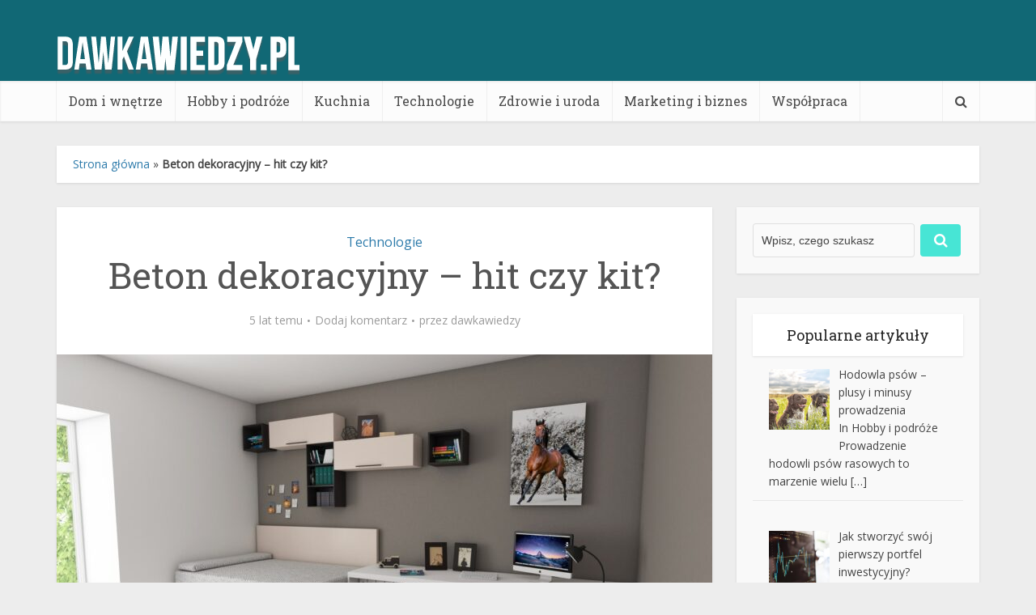

--- FILE ---
content_type: text/html; charset=UTF-8
request_url: https://dawkawiedzy.pl/beton-dekoracyjny-hit-czy-kit/
body_size: 21305
content:
<!DOCTYPE html>
<!--[if IE 8]><html class="ie8"><![endif]-->
<!--[if IE 9]><html class="ie9"><![endif]-->
<!--[if gt IE 8]><!--> <html lang="pl-PL"> <!--<![endif]-->

<head>
<!-- Global Site Tag (gtag.js) - Google Analytics -->
<script async src="https://www.googletagmanager.com/gtag/js?id=UA-106911968-1"></script>
<script>
  window.dataLayer = window.dataLayer || [];
  function gtag(){dataLayer.push(arguments)};
  gtag('js', new Date());

  gtag('config', 'UA-106911968-1');
</script>
<meta http-equiv="Content-Type" content="text/html; charset=UTF-8" />
<meta name="viewport" content="user-scalable=yes, width=device-width, initial-scale=1.0, maximum-scale=1">

<!--[if lt IE 9]>
	<script src="https://dawkawiedzy.pl/wp-content/themes/voice/js/html5.js"></script>
<![endif]-->

<meta name='robots' content='index, follow, max-image-preview:large, max-snippet:-1, max-video-preview:-1' />
	<style>img:is([sizes="auto" i], [sizes^="auto," i]) { contain-intrinsic-size: 3000px 1500px }</style>
	
	<!-- This site is optimized with the Yoast SEO plugin v17.4 - https://yoast.com/wordpress/plugins/seo/ -->
	<title>Beton dekoracyjny - hit czy kit? - Dawkawiedzy.pl</title>
	<link rel="canonical" href="https://dawkawiedzy.pl/beton-dekoracyjny-hit-czy-kit/" />
	<meta property="og:locale" content="pl_PL" />
	<meta property="og:type" content="article" />
	<meta property="og:title" content="Beton dekoracyjny - hit czy kit? - Dawkawiedzy.pl" />
	<meta property="og:description" content="Mieszanka spoiwa, wypełniacza i wody zwana współcześnie betonem używana była już w starożytnej Asyrii oraz na terenie Imperium Rzymskiego. Przez tysiąclecia beton był i wciąż pozostaje doskonałym materiałem konstrukcyjnym. Obecnie coraz częściej docenia się jego walory estetyczne – architektoniczny beton Kraków wszedł na salony i wszystko wskazuje na to, że już na zawsze w nich [&hellip;]" />
	<meta property="og:url" content="https://dawkawiedzy.pl/beton-dekoracyjny-hit-czy-kit/" />
	<meta property="og:site_name" content="Dawkawiedzy.pl" />
	<meta property="article:published_time" content="2020-08-28T17:20:10+00:00" />
	<meta property="article:modified_time" content="2020-08-28T17:20:17+00:00" />
	<meta property="og:image" content="https://dawkawiedzy.pl/wp-content/uploads/2020/08/afbe4c7013101286e9bf5110fb26240d.jpg" />
	<meta property="og:image:width" content="1280" />
	<meta property="og:image:height" content="720" />
	<meta name="twitter:card" content="summary" />
	<meta name="twitter:label1" content="Napisane przez" />
	<meta name="twitter:data1" content="dawkawiedzy" />
	<meta name="twitter:label2" content="Szacowany czas czytania" />
	<meta name="twitter:data2" content="3 minuty" />
	<script type="application/ld+json" class="yoast-schema-graph">{"@context":"https://schema.org","@graph":[{"@type":"WebSite","@id":"https://dawkawiedzy.pl/#website","url":"https://dawkawiedzy.pl/","name":"Dawkawiedzy.pl","description":"","potentialAction":[{"@type":"SearchAction","target":{"@type":"EntryPoint","urlTemplate":"https://dawkawiedzy.pl/?s={search_term_string}"},"query-input":"required name=search_term_string"}],"inLanguage":"pl-PL"},{"@type":"ImageObject","@id":"https://dawkawiedzy.pl/beton-dekoracyjny-hit-czy-kit/#primaryimage","inLanguage":"pl-PL","url":"https://dawkawiedzy.pl/wp-content/uploads/2020/08/afbe4c7013101286e9bf5110fb26240d.jpg","contentUrl":"https://dawkawiedzy.pl/wp-content/uploads/2020/08/afbe4c7013101286e9bf5110fb26240d.jpg","width":1280,"height":720},{"@type":"WebPage","@id":"https://dawkawiedzy.pl/beton-dekoracyjny-hit-czy-kit/#webpage","url":"https://dawkawiedzy.pl/beton-dekoracyjny-hit-czy-kit/","name":"Beton dekoracyjny - hit czy kit? - Dawkawiedzy.pl","isPartOf":{"@id":"https://dawkawiedzy.pl/#website"},"primaryImageOfPage":{"@id":"https://dawkawiedzy.pl/beton-dekoracyjny-hit-czy-kit/#primaryimage"},"datePublished":"2020-08-28T17:20:10+00:00","dateModified":"2020-08-28T17:20:17+00:00","author":{"@id":"https://dawkawiedzy.pl/#/schema/person/66f075075a697eaac9064e6342ea04df"},"breadcrumb":{"@id":"https://dawkawiedzy.pl/beton-dekoracyjny-hit-czy-kit/#breadcrumb"},"inLanguage":"pl-PL","potentialAction":[{"@type":"ReadAction","target":["https://dawkawiedzy.pl/beton-dekoracyjny-hit-czy-kit/"]}]},{"@type":"BreadcrumbList","@id":"https://dawkawiedzy.pl/beton-dekoracyjny-hit-czy-kit/#breadcrumb","itemListElement":[{"@type":"ListItem","position":1,"name":"Strona g\u0142\u00f3wna","item":"https://dawkawiedzy.pl/"},{"@type":"ListItem","position":2,"name":"Beton dekoracyjny &#8211; hit czy kit?"}]},{"@type":"Person","@id":"https://dawkawiedzy.pl/#/schema/person/66f075075a697eaac9064e6342ea04df","name":"dawkawiedzy","image":{"@type":"ImageObject","@id":"https://dawkawiedzy.pl/#personlogo","inLanguage":"pl-PL","url":"https://secure.gravatar.com/avatar/cbc71b94a5dc2f3a513c31d5ff5488960b68ffd218f488f43632e2ce35832a83?s=96&d=mm&r=g","contentUrl":"https://secure.gravatar.com/avatar/cbc71b94a5dc2f3a513c31d5ff5488960b68ffd218f488f43632e2ce35832a83?s=96&d=mm&r=g","caption":"dawkawiedzy"},"description":"Spora dawka wiedzy, porad i inspiracji z dziedziny finans\u00f3w, rodziny, pracy, kulinari\u00f3w czy technologii.","url":"https://dawkawiedzy.pl/author/dawkawiedzy/"}]}</script>
	<!-- / Yoast SEO plugin. -->


<link rel='dns-prefetch' href='//fonts.googleapis.com' />
<link rel="alternate" type="application/rss+xml" title="Dawkawiedzy.pl &raquo; Kanał z wpisami" href="https://dawkawiedzy.pl/feed/" />
<link rel="alternate" type="application/rss+xml" title="Dawkawiedzy.pl &raquo; Kanał z komentarzami" href="https://dawkawiedzy.pl/comments/feed/" />
<link rel="alternate" type="application/rss+xml" title="Dawkawiedzy.pl &raquo; Beton dekoracyjny &#8211; hit czy kit? Kanał z komentarzami" href="https://dawkawiedzy.pl/beton-dekoracyjny-hit-czy-kit/feed/" />
<script type="text/javascript">
/* <![CDATA[ */
window._wpemojiSettings = {"baseUrl":"https:\/\/s.w.org\/images\/core\/emoji\/16.0.1\/72x72\/","ext":".png","svgUrl":"https:\/\/s.w.org\/images\/core\/emoji\/16.0.1\/svg\/","svgExt":".svg","source":{"concatemoji":"https:\/\/dawkawiedzy.pl\/wp-includes\/js\/wp-emoji-release.min.js?ver=6.8.3"}};
/*! This file is auto-generated */
!function(s,n){var o,i,e;function c(e){try{var t={supportTests:e,timestamp:(new Date).valueOf()};sessionStorage.setItem(o,JSON.stringify(t))}catch(e){}}function p(e,t,n){e.clearRect(0,0,e.canvas.width,e.canvas.height),e.fillText(t,0,0);var t=new Uint32Array(e.getImageData(0,0,e.canvas.width,e.canvas.height).data),a=(e.clearRect(0,0,e.canvas.width,e.canvas.height),e.fillText(n,0,0),new Uint32Array(e.getImageData(0,0,e.canvas.width,e.canvas.height).data));return t.every(function(e,t){return e===a[t]})}function u(e,t){e.clearRect(0,0,e.canvas.width,e.canvas.height),e.fillText(t,0,0);for(var n=e.getImageData(16,16,1,1),a=0;a<n.data.length;a++)if(0!==n.data[a])return!1;return!0}function f(e,t,n,a){switch(t){case"flag":return n(e,"\ud83c\udff3\ufe0f\u200d\u26a7\ufe0f","\ud83c\udff3\ufe0f\u200b\u26a7\ufe0f")?!1:!n(e,"\ud83c\udde8\ud83c\uddf6","\ud83c\udde8\u200b\ud83c\uddf6")&&!n(e,"\ud83c\udff4\udb40\udc67\udb40\udc62\udb40\udc65\udb40\udc6e\udb40\udc67\udb40\udc7f","\ud83c\udff4\u200b\udb40\udc67\u200b\udb40\udc62\u200b\udb40\udc65\u200b\udb40\udc6e\u200b\udb40\udc67\u200b\udb40\udc7f");case"emoji":return!a(e,"\ud83e\udedf")}return!1}function g(e,t,n,a){var r="undefined"!=typeof WorkerGlobalScope&&self instanceof WorkerGlobalScope?new OffscreenCanvas(300,150):s.createElement("canvas"),o=r.getContext("2d",{willReadFrequently:!0}),i=(o.textBaseline="top",o.font="600 32px Arial",{});return e.forEach(function(e){i[e]=t(o,e,n,a)}),i}function t(e){var t=s.createElement("script");t.src=e,t.defer=!0,s.head.appendChild(t)}"undefined"!=typeof Promise&&(o="wpEmojiSettingsSupports",i=["flag","emoji"],n.supports={everything:!0,everythingExceptFlag:!0},e=new Promise(function(e){s.addEventListener("DOMContentLoaded",e,{once:!0})}),new Promise(function(t){var n=function(){try{var e=JSON.parse(sessionStorage.getItem(o));if("object"==typeof e&&"number"==typeof e.timestamp&&(new Date).valueOf()<e.timestamp+604800&&"object"==typeof e.supportTests)return e.supportTests}catch(e){}return null}();if(!n){if("undefined"!=typeof Worker&&"undefined"!=typeof OffscreenCanvas&&"undefined"!=typeof URL&&URL.createObjectURL&&"undefined"!=typeof Blob)try{var e="postMessage("+g.toString()+"("+[JSON.stringify(i),f.toString(),p.toString(),u.toString()].join(",")+"));",a=new Blob([e],{type:"text/javascript"}),r=new Worker(URL.createObjectURL(a),{name:"wpTestEmojiSupports"});return void(r.onmessage=function(e){c(n=e.data),r.terminate(),t(n)})}catch(e){}c(n=g(i,f,p,u))}t(n)}).then(function(e){for(var t in e)n.supports[t]=e[t],n.supports.everything=n.supports.everything&&n.supports[t],"flag"!==t&&(n.supports.everythingExceptFlag=n.supports.everythingExceptFlag&&n.supports[t]);n.supports.everythingExceptFlag=n.supports.everythingExceptFlag&&!n.supports.flag,n.DOMReady=!1,n.readyCallback=function(){n.DOMReady=!0}}).then(function(){return e}).then(function(){var e;n.supports.everything||(n.readyCallback(),(e=n.source||{}).concatemoji?t(e.concatemoji):e.wpemoji&&e.twemoji&&(t(e.twemoji),t(e.wpemoji)))}))}((window,document),window._wpemojiSettings);
/* ]]> */
</script>
<style id='wp-emoji-styles-inline-css' type='text/css'>

	img.wp-smiley, img.emoji {
		display: inline !important;
		border: none !important;
		box-shadow: none !important;
		height: 1em !important;
		width: 1em !important;
		margin: 0 0.07em !important;
		vertical-align: -0.1em !important;
		background: none !important;
		padding: 0 !important;
	}
</style>
<link rel='stylesheet' id='wp-block-library-css' href='https://dawkawiedzy.pl/wp-includes/css/dist/block-library/style.min.css?ver=6.8.3' type='text/css' media='all' />
<style id='classic-theme-styles-inline-css' type='text/css'>
/*! This file is auto-generated */
.wp-block-button__link{color:#fff;background-color:#32373c;border-radius:9999px;box-shadow:none;text-decoration:none;padding:calc(.667em + 2px) calc(1.333em + 2px);font-size:1.125em}.wp-block-file__button{background:#32373c;color:#fff;text-decoration:none}
</style>
<style id='global-styles-inline-css' type='text/css'>
:root{--wp--preset--aspect-ratio--square: 1;--wp--preset--aspect-ratio--4-3: 4/3;--wp--preset--aspect-ratio--3-4: 3/4;--wp--preset--aspect-ratio--3-2: 3/2;--wp--preset--aspect-ratio--2-3: 2/3;--wp--preset--aspect-ratio--16-9: 16/9;--wp--preset--aspect-ratio--9-16: 9/16;--wp--preset--color--black: #000000;--wp--preset--color--cyan-bluish-gray: #abb8c3;--wp--preset--color--white: #ffffff;--wp--preset--color--pale-pink: #f78da7;--wp--preset--color--vivid-red: #cf2e2e;--wp--preset--color--luminous-vivid-orange: #ff6900;--wp--preset--color--luminous-vivid-amber: #fcb900;--wp--preset--color--light-green-cyan: #7bdcb5;--wp--preset--color--vivid-green-cyan: #00d084;--wp--preset--color--pale-cyan-blue: #8ed1fc;--wp--preset--color--vivid-cyan-blue: #0693e3;--wp--preset--color--vivid-purple: #9b51e0;--wp--preset--gradient--vivid-cyan-blue-to-vivid-purple: linear-gradient(135deg,rgba(6,147,227,1) 0%,rgb(155,81,224) 100%);--wp--preset--gradient--light-green-cyan-to-vivid-green-cyan: linear-gradient(135deg,rgb(122,220,180) 0%,rgb(0,208,130) 100%);--wp--preset--gradient--luminous-vivid-amber-to-luminous-vivid-orange: linear-gradient(135deg,rgba(252,185,0,1) 0%,rgba(255,105,0,1) 100%);--wp--preset--gradient--luminous-vivid-orange-to-vivid-red: linear-gradient(135deg,rgba(255,105,0,1) 0%,rgb(207,46,46) 100%);--wp--preset--gradient--very-light-gray-to-cyan-bluish-gray: linear-gradient(135deg,rgb(238,238,238) 0%,rgb(169,184,195) 100%);--wp--preset--gradient--cool-to-warm-spectrum: linear-gradient(135deg,rgb(74,234,220) 0%,rgb(151,120,209) 20%,rgb(207,42,186) 40%,rgb(238,44,130) 60%,rgb(251,105,98) 80%,rgb(254,248,76) 100%);--wp--preset--gradient--blush-light-purple: linear-gradient(135deg,rgb(255,206,236) 0%,rgb(152,150,240) 100%);--wp--preset--gradient--blush-bordeaux: linear-gradient(135deg,rgb(254,205,165) 0%,rgb(254,45,45) 50%,rgb(107,0,62) 100%);--wp--preset--gradient--luminous-dusk: linear-gradient(135deg,rgb(255,203,112) 0%,rgb(199,81,192) 50%,rgb(65,88,208) 100%);--wp--preset--gradient--pale-ocean: linear-gradient(135deg,rgb(255,245,203) 0%,rgb(182,227,212) 50%,rgb(51,167,181) 100%);--wp--preset--gradient--electric-grass: linear-gradient(135deg,rgb(202,248,128) 0%,rgb(113,206,126) 100%);--wp--preset--gradient--midnight: linear-gradient(135deg,rgb(2,3,129) 0%,rgb(40,116,252) 100%);--wp--preset--font-size--small: 13px;--wp--preset--font-size--medium: 20px;--wp--preset--font-size--large: 36px;--wp--preset--font-size--x-large: 42px;--wp--preset--spacing--20: 0.44rem;--wp--preset--spacing--30: 0.67rem;--wp--preset--spacing--40: 1rem;--wp--preset--spacing--50: 1.5rem;--wp--preset--spacing--60: 2.25rem;--wp--preset--spacing--70: 3.38rem;--wp--preset--spacing--80: 5.06rem;--wp--preset--shadow--natural: 6px 6px 9px rgba(0, 0, 0, 0.2);--wp--preset--shadow--deep: 12px 12px 50px rgba(0, 0, 0, 0.4);--wp--preset--shadow--sharp: 6px 6px 0px rgba(0, 0, 0, 0.2);--wp--preset--shadow--outlined: 6px 6px 0px -3px rgba(255, 255, 255, 1), 6px 6px rgba(0, 0, 0, 1);--wp--preset--shadow--crisp: 6px 6px 0px rgba(0, 0, 0, 1);}:where(.is-layout-flex){gap: 0.5em;}:where(.is-layout-grid){gap: 0.5em;}body .is-layout-flex{display: flex;}.is-layout-flex{flex-wrap: wrap;align-items: center;}.is-layout-flex > :is(*, div){margin: 0;}body .is-layout-grid{display: grid;}.is-layout-grid > :is(*, div){margin: 0;}:where(.wp-block-columns.is-layout-flex){gap: 2em;}:where(.wp-block-columns.is-layout-grid){gap: 2em;}:where(.wp-block-post-template.is-layout-flex){gap: 1.25em;}:where(.wp-block-post-template.is-layout-grid){gap: 1.25em;}.has-black-color{color: var(--wp--preset--color--black) !important;}.has-cyan-bluish-gray-color{color: var(--wp--preset--color--cyan-bluish-gray) !important;}.has-white-color{color: var(--wp--preset--color--white) !important;}.has-pale-pink-color{color: var(--wp--preset--color--pale-pink) !important;}.has-vivid-red-color{color: var(--wp--preset--color--vivid-red) !important;}.has-luminous-vivid-orange-color{color: var(--wp--preset--color--luminous-vivid-orange) !important;}.has-luminous-vivid-amber-color{color: var(--wp--preset--color--luminous-vivid-amber) !important;}.has-light-green-cyan-color{color: var(--wp--preset--color--light-green-cyan) !important;}.has-vivid-green-cyan-color{color: var(--wp--preset--color--vivid-green-cyan) !important;}.has-pale-cyan-blue-color{color: var(--wp--preset--color--pale-cyan-blue) !important;}.has-vivid-cyan-blue-color{color: var(--wp--preset--color--vivid-cyan-blue) !important;}.has-vivid-purple-color{color: var(--wp--preset--color--vivid-purple) !important;}.has-black-background-color{background-color: var(--wp--preset--color--black) !important;}.has-cyan-bluish-gray-background-color{background-color: var(--wp--preset--color--cyan-bluish-gray) !important;}.has-white-background-color{background-color: var(--wp--preset--color--white) !important;}.has-pale-pink-background-color{background-color: var(--wp--preset--color--pale-pink) !important;}.has-vivid-red-background-color{background-color: var(--wp--preset--color--vivid-red) !important;}.has-luminous-vivid-orange-background-color{background-color: var(--wp--preset--color--luminous-vivid-orange) !important;}.has-luminous-vivid-amber-background-color{background-color: var(--wp--preset--color--luminous-vivid-amber) !important;}.has-light-green-cyan-background-color{background-color: var(--wp--preset--color--light-green-cyan) !important;}.has-vivid-green-cyan-background-color{background-color: var(--wp--preset--color--vivid-green-cyan) !important;}.has-pale-cyan-blue-background-color{background-color: var(--wp--preset--color--pale-cyan-blue) !important;}.has-vivid-cyan-blue-background-color{background-color: var(--wp--preset--color--vivid-cyan-blue) !important;}.has-vivid-purple-background-color{background-color: var(--wp--preset--color--vivid-purple) !important;}.has-black-border-color{border-color: var(--wp--preset--color--black) !important;}.has-cyan-bluish-gray-border-color{border-color: var(--wp--preset--color--cyan-bluish-gray) !important;}.has-white-border-color{border-color: var(--wp--preset--color--white) !important;}.has-pale-pink-border-color{border-color: var(--wp--preset--color--pale-pink) !important;}.has-vivid-red-border-color{border-color: var(--wp--preset--color--vivid-red) !important;}.has-luminous-vivid-orange-border-color{border-color: var(--wp--preset--color--luminous-vivid-orange) !important;}.has-luminous-vivid-amber-border-color{border-color: var(--wp--preset--color--luminous-vivid-amber) !important;}.has-light-green-cyan-border-color{border-color: var(--wp--preset--color--light-green-cyan) !important;}.has-vivid-green-cyan-border-color{border-color: var(--wp--preset--color--vivid-green-cyan) !important;}.has-pale-cyan-blue-border-color{border-color: var(--wp--preset--color--pale-cyan-blue) !important;}.has-vivid-cyan-blue-border-color{border-color: var(--wp--preset--color--vivid-cyan-blue) !important;}.has-vivid-purple-border-color{border-color: var(--wp--preset--color--vivid-purple) !important;}.has-vivid-cyan-blue-to-vivid-purple-gradient-background{background: var(--wp--preset--gradient--vivid-cyan-blue-to-vivid-purple) !important;}.has-light-green-cyan-to-vivid-green-cyan-gradient-background{background: var(--wp--preset--gradient--light-green-cyan-to-vivid-green-cyan) !important;}.has-luminous-vivid-amber-to-luminous-vivid-orange-gradient-background{background: var(--wp--preset--gradient--luminous-vivid-amber-to-luminous-vivid-orange) !important;}.has-luminous-vivid-orange-to-vivid-red-gradient-background{background: var(--wp--preset--gradient--luminous-vivid-orange-to-vivid-red) !important;}.has-very-light-gray-to-cyan-bluish-gray-gradient-background{background: var(--wp--preset--gradient--very-light-gray-to-cyan-bluish-gray) !important;}.has-cool-to-warm-spectrum-gradient-background{background: var(--wp--preset--gradient--cool-to-warm-spectrum) !important;}.has-blush-light-purple-gradient-background{background: var(--wp--preset--gradient--blush-light-purple) !important;}.has-blush-bordeaux-gradient-background{background: var(--wp--preset--gradient--blush-bordeaux) !important;}.has-luminous-dusk-gradient-background{background: var(--wp--preset--gradient--luminous-dusk) !important;}.has-pale-ocean-gradient-background{background: var(--wp--preset--gradient--pale-ocean) !important;}.has-electric-grass-gradient-background{background: var(--wp--preset--gradient--electric-grass) !important;}.has-midnight-gradient-background{background: var(--wp--preset--gradient--midnight) !important;}.has-small-font-size{font-size: var(--wp--preset--font-size--small) !important;}.has-medium-font-size{font-size: var(--wp--preset--font-size--medium) !important;}.has-large-font-size{font-size: var(--wp--preset--font-size--large) !important;}.has-x-large-font-size{font-size: var(--wp--preset--font-size--x-large) !important;}
:where(.wp-block-post-template.is-layout-flex){gap: 1.25em;}:where(.wp-block-post-template.is-layout-grid){gap: 1.25em;}
:where(.wp-block-columns.is-layout-flex){gap: 2em;}:where(.wp-block-columns.is-layout-grid){gap: 2em;}
:root :where(.wp-block-pullquote){font-size: 1.5em;line-height: 1.6;}
</style>
<style id='age-gate-custom-inline-css' type='text/css'>
:root{--ag-background-image-position: center center;--ag-background-image-opacity: 1;--ag-form-background: rgba(255,255,255,1);--ag-text-color: #000000;--ag-blur: 5px;}
</style>
<link rel='stylesheet' id='age-gate-css' href='https://dawkawiedzy.pl/wp-content/plugins/age-gate/dist/main.css?ver=3.4.0' type='text/css' media='all' />
<style id='age-gate-options-inline-css' type='text/css'>
:root{--ag-background-image-position: center center;--ag-background-image-opacity: 1;--ag-form-background: rgba(255,255,255,1);--ag-text-color: #000000;--ag-blur: 5px;}
</style>
<link rel='stylesheet' id='contact-form-7-css' href='https://dawkawiedzy.pl/wp-content/plugins/contact-form-7/includes/css/styles.css?ver=5.5.1' type='text/css' media='all' />
<link rel='stylesheet' id='wpsm_ac-font-awesome-front-css' href='https://dawkawiedzy.pl/wp-content/plugins/responsive-accordion-and-collapse/css/font-awesome/css/font-awesome.min.css?ver=6.8.3' type='text/css' media='all' />
<link rel='stylesheet' id='wpsm_ac_bootstrap-front-css' href='https://dawkawiedzy.pl/wp-content/plugins/responsive-accordion-and-collapse/css/bootstrap-front.css?ver=6.8.3' type='text/css' media='all' />
<link rel='stylesheet' id='ffwd_frontend-css' href='https://dawkawiedzy.pl/wp-content/plugins/wd-facebook-feed/css/ffwd_frontend.css?ver=1.1.32' type='text/css' media='all' />
<link rel='stylesheet' id='ffwd_fonts-css' href='https://dawkawiedzy.pl/wp-content/plugins/wd-facebook-feed/css/fonts.css?ver=1.1.32' type='text/css' media='all' />
<link rel='stylesheet' id='ffwd_mCustomScrollbar-css' href='https://dawkawiedzy.pl/wp-content/plugins/wd-facebook-feed/css/jquery.mCustomScrollbar.css?ver=1.1.32' type='text/css' media='all' />
<link rel='stylesheet' id='ez-toc-css' href='https://dawkawiedzy.pl/wp-content/plugins/easy-table-of-contents/assets/css/screen.min.css?ver=2.0.51.1' type='text/css' media='all' />
<style id='ez-toc-inline-css' type='text/css'>
div#ez-toc-container p.ez-toc-title {font-size: 120%;}div#ez-toc-container p.ez-toc-title {font-weight: 500;}div#ez-toc-container ul li {font-size: 95%;}div#ez-toc-container nav ul ul li ul li {font-size: 90%!important;}
.ez-toc-container-direction {direction: ltr;}.ez-toc-counter ul{counter-reset: item ;}.ez-toc-counter nav ul li a::before {content: counters(item, ".", decimal) ". ";display: inline-block;counter-increment: item;flex-grow: 0;flex-shrink: 0;margin-right: .2em; float: left; }.ez-toc-widget-direction {direction: ltr;}.ez-toc-widget-container ul{counter-reset: item ;}.ez-toc-widget-container nav ul li a::before {content: counters(item, ".", decimal) ". ";display: inline-block;counter-increment: item;flex-grow: 0;flex-shrink: 0;margin-right: .2em; float: left; }
</style>
<link rel='stylesheet' id='vce_font_0-css' href='https://fonts.googleapis.com/css?family=Open+Sans%3A400&#038;subset=latin%2Clatin-ext&#038;ver=2.1' type='text/css' media='screen' />
<link rel='stylesheet' id='vce_font_1-css' href='https://fonts.googleapis.com/css?family=Roboto+Slab%3A400&#038;subset=latin%2Clatin-ext&#038;ver=2.1' type='text/css' media='screen' />
<link rel='stylesheet' id='vce_style-css' href='https://dawkawiedzy.pl/wp-content/themes/voice/css/min.css?ver=2.1' type='text/css' media='screen, print' />
<style id='vce_style-inline-css' type='text/css'>
body {background-color:#ededed;}body,.mks_author_widget h3,.site-description,.meta-category a,textarea {font-family: 'Open Sans';font-weight: 400;}h1,h2,h3,h4,h5,h6,blockquote,.vce-post-link,.site-title,.site-title a,.main-box-title,.comment-reply-title,.entry-title a,.vce-single .entry-headline p,.vce-prev-next-link,.author-title,.mks_pullquote,.widget_rss ul li .rsswidget,#bbpress-forums .bbp-forum-title,#bbpress-forums .bbp-topic-permalink {font-family: 'Roboto Slab';font-weight: 400;}.main-navigation a,.sidr a{font-family: 'Roboto Slab';font-weight: 400;}.vce-single .entry-content,.vce-single .entry-headline,.vce-single .entry-footer{width: 600px;}.vce-lay-a .lay-a-content{width: 600px;max-width: 600px;}.vce-page .entry-content,.vce-page .entry-title-page {width: 640px;}.vce-sid-none .vce-single .entry-content,.vce-sid-none .vce-single .entry-headline,.vce-sid-none .vce-single .entry-footer {width: 600px;}.vce-sid-none .vce-page .entry-content,.vce-sid-none .vce-page .entry-title-page,.error404 .entry-content {width: 600px;max-width: 600px;}body, button, input, select, textarea{color: #444444;}h1,h2,h3,h4,h5,h6,.entry-title a,.prev-next-nav a,#bbpress-forums .bbp-forum-title, #bbpress-forums .bbp-topic-permalink,.woocommerce ul.products li.product .price .amount{color: #545454;}a,.entry-title a:hover,.vce-prev-next-link:hover,.vce-author-links a:hover,.required,.error404 h4,.prev-next-nav a:hover,#bbpress-forums .bbp-forum-title:hover, #bbpress-forums .bbp-topic-permalink:hover,.woocommerce ul.products li.product h3:hover,.woocommerce ul.products li.product h3:hover mark,.main-box-title a:hover{color: #2c7aaa;}.vce-square,.vce-main-content .mejs-controls .mejs-time-rail .mejs-time-current,button,input[type="button"],input[type="reset"],input[type="submit"],.vce-button,.pagination-wapper a,#vce-pagination .next.page-numbers,#vce-pagination .prev.page-numbers,#vce-pagination .page-numbers,#vce-pagination .page-numbers.current,.vce-link-pages a,#vce-pagination a,.vce-load-more a,.vce-slider-pagination .owl-nav > div,.vce-mega-menu-posts-wrap .owl-nav > div,.comment-reply-link:hover,.vce-featured-section a,.vce-lay-g .vce-featured-info .meta-category a,.vce-404-menu a,.vce-post.sticky .meta-image:before,#vce-pagination .page-numbers:hover,#bbpress-forums .bbp-pagination .current,#bbpress-forums .bbp-pagination a:hover,.woocommerce #respond input#submit,.woocommerce a.button,.woocommerce button.button,.woocommerce input.button,.woocommerce ul.products li.product .added_to_cart,.woocommerce #respond input#submit:hover,.woocommerce a.button:hover,.woocommerce button.button:hover,.woocommerce input.button:hover,.woocommerce ul.products li.product .added_to_cart:hover,.woocommerce #respond input#submit.alt,.woocommerce a.button.alt,.woocommerce button.button.alt,.woocommerce input.button.alt,.woocommerce #respond input#submit.alt:hover, .woocommerce a.button.alt:hover, .woocommerce button.button.alt:hover, .woocommerce input.button.alt:hover,.woocommerce span.onsale,.woocommerce .widget_price_filter .ui-slider .ui-slider-range,.woocommerce .widget_price_filter .ui-slider .ui-slider-handle,.comments-holder .navigation .page-numbers.current,.vce-lay-a .vce-read-more:hover,.vce-lay-c .vce-read-more:hover{background-color: #2c7aaa;}#vce-pagination .page-numbers,.comments-holder .navigation .page-numbers{background: transparent;color: #2c7aaa;border: 1px solid #2c7aaa;}.comments-holder .navigation .page-numbers:hover{background: #2c7aaa;border: 1px solid #2c7aaa;}.bbp-pagination-links a{background: transparent;color: #2c7aaa;border: 1px solid #2c7aaa !important;}#vce-pagination .page-numbers.current,.bbp-pagination-links span.current,.comments-holder .navigation .page-numbers.current{border: 1px solid #2c7aaa;}.widget_categories .cat-item:before,.widget_categories .cat-item .count{background: #2c7aaa;}.comment-reply-link,.vce-lay-a .vce-read-more,.vce-lay-c .vce-read-more{border: 1px solid #2c7aaa;}.entry-meta div,.entry-meta div a,.comment-metadata a,.meta-category span,.meta-author-wrapped,.wp-caption .wp-caption-text,.widget_rss .rss-date,.sidebar cite,.site-footer cite,.sidebar .vce-post-list .entry-meta div,.sidebar .vce-post-list .entry-meta div a,.sidebar .vce-post-list .fn,.sidebar .vce-post-list .fn a,.site-footer .vce-post-list .entry-meta div,.site-footer .vce-post-list .entry-meta div a,.site-footer .vce-post-list .fn,.site-footer .vce-post-list .fn a,#bbpress-forums .bbp-topic-started-by,#bbpress-forums .bbp-topic-started-in,#bbpress-forums .bbp-forum-info .bbp-forum-content,#bbpress-forums p.bbp-topic-meta,span.bbp-admin-links a,.bbp-reply-post-date,#bbpress-forums li.bbp-header,#bbpress-forums li.bbp-footer,.woocommerce .woocommerce-result-count,.woocommerce .product_meta{color: #9b9b9b;}.main-box-title, .comment-reply-title, .main-box-head{background: #ffffff;color: #545454;}.main-box-title a{color: #545454;}.sidebar .widget .widget-title a{color: #545454;}.main-box,.comment-respond,.prev-next-nav{background: #f9f9f9;}.vce-post,ul.comment-list > li.comment,.main-box-single,.ie8 .vce-single,#disqus_thread,.vce-author-card,.vce-author-card .vce-content-outside,.mks-bredcrumbs-container,ul.comment-list > li.pingback{background: #ffffff;}.mks_tabs.horizontal .mks_tab_nav_item.active{border-bottom: 1px solid #ffffff;}.mks_tabs.horizontal .mks_tab_item,.mks_tabs.vertical .mks_tab_nav_item.active,.mks_tabs.horizontal .mks_tab_nav_item.active{background: #ffffff;}.mks_tabs.vertical .mks_tab_nav_item.active{border-right: 1px solid #ffffff;}#vce-pagination,.vce-slider-pagination .owl-controls,.vce-content-outside,.comments-holder .navigation{background: #f3f3f3;}.sidebar .widget-title{background: #ffffff;color: #232323;}.sidebar .widget{background: #f9f9f9;}.sidebar .widget,.sidebar .widget li a,.sidebar .mks_author_widget h3 a,.sidebar .mks_author_widget h3,.sidebar .vce-search-form .vce-search-input,.sidebar .vce-search-form .vce-search-input:focus{color: #444444;}.sidebar .widget li a:hover,.sidebar .widget a,.widget_nav_menu li.menu-item-has-children:hover:after,.widget_pages li.page_item_has_children:hover:after{color: #47e5d5;}.sidebar .tagcloud a {border: 1px solid #47e5d5;}.sidebar .mks_author_link,.sidebar .tagcloud a:hover,.sidebar .mks_themeforest_widget .more,.sidebar button,.sidebar input[type="button"],.sidebar input[type="reset"],.sidebar input[type="submit"],.sidebar .vce-button,.sidebar .bbp_widget_login .button{background-color: #47e5d5;}.sidebar .mks_author_widget .mks_autor_link_wrap,.sidebar .mks_themeforest_widget .mks_read_more{background: #f3f3f3;}.sidebar #wp-calendar caption,.sidebar .recentcomments,.sidebar .post-date,.sidebar #wp-calendar tbody{color: rgba(68,68,68,0.7);}.site-footer{background: #373941;}.site-footer .widget-title{color: #ffffff;}.site-footer,.site-footer .widget,.site-footer .widget li a,.site-footer .mks_author_widget h3 a,.site-footer .mks_author_widget h3,.site-footer .vce-search-form .vce-search-input,.site-footer .vce-search-form .vce-search-input:focus{color: #f9f9f9;}.site-footer .widget li a:hover,.site-footer .widget a,.site-info a{color: #83d341;}.site-footer .tagcloud a {border: 1px solid #83d341;}.site-footer .mks_author_link,.site-footer .mks_themeforest_widget .more,.site-footer button,.site-footer input[type="button"],.site-footer input[type="reset"],.site-footer input[type="submit"],.site-footer .vce-button,.site-footer .tagcloud a:hover{background-color: #83d341;}.site-footer #wp-calendar caption,.site-footer .recentcomments,.site-footer .post-date,.site-footer #wp-calendar tbody,.site-footer .site-info{color: rgba(249,249,249,0.7);}.top-header,.top-nav-menu li .sub-menu{background: #3a3a3a;}.top-header,.top-header a{color: #ffffff;}.top-header .vce-search-form .vce-search-input,.top-header .vce-search-input:focus,.top-header .vce-search-submit{color: #ffffff;}.top-header .vce-search-form .vce-search-input::-webkit-input-placeholder { color: #ffffff;}.top-header .vce-search-form .vce-search-input:-moz-placeholder { color: #ffffff;}.top-header .vce-search-form .vce-search-input::-moz-placeholder { color: #ffffff;}.top-header .vce-search-form .vce-search-input:-ms-input-placeholder { color: #ffffff;}.header-1-wrapper{height: 100px;padding-top: 15px;}.header-2-wrapper,.header-3-wrapper{height: 100px;}.header-2-wrapper .site-branding,.header-3-wrapper .site-branding{top: 15px;left: 0px;}.site-title a, .site-title a:hover{color: #ffffff;}.site-description{color: #686868;}.main-header{background-color: #116875;}.header-bottom-wrapper{background: #fcfcfc;}.vce-header-ads{margin: 5px 0;}.header-3-wrapper .nav-menu > li > a{padding: 40px 15px;}.header-sticky,.sidr{background: rgba(252,252,252,0.95);}.ie8 .header-sticky{background: #116875;}.main-navigation a,.nav-menu .vce-mega-menu > .sub-menu > li > a,.sidr li a,.vce-menu-parent{color: #4a4a4a;}.nav-menu > li:hover > a,.nav-menu > .current_page_item > a,.nav-menu > .current-menu-item > a,.nav-menu > .current-menu-ancestor > a,.main-navigation a.vce-item-selected,.main-navigation ul ul li:hover > a,.nav-menu ul .current-menu-item a,.nav-menu ul .current_page_item a,.vce-menu-parent:hover,.sidr li a:hover,.main-navigation li.current-menu-item.fa:before,.vce-responsive-nav{color: #2c7aaa;}.nav-menu > li:hover > a,.nav-menu > .current_page_item > a,.nav-menu > .current-menu-item > a,.nav-menu > .current-menu-ancestor > a,.main-navigation a.vce-item-selected,.main-navigation ul ul,.header-sticky .nav-menu > .current_page_item:hover > a,.header-sticky .nav-menu > .current-menu-item:hover > a,.header-sticky .nav-menu > .current-menu-ancestor:hover > a,.header-sticky .main-navigation a.vce-item-selected:hover{background-color: #ffffff;}.search-header-wrap ul{border-top: 2px solid #2c7aaa;}.vce-border-top .main-box-title{border-top: 2px solid #2c7aaa;}.tagcloud a:hover,.sidebar .widget .mks_author_link,.sidebar .widget.mks_themeforest_widget .more,.site-footer .widget .mks_author_link,.site-footer .widget.mks_themeforest_widget .more,.vce-lay-g .entry-meta div,.vce-lay-g .fn,.vce-lay-g .fn a{color: #FFF;}.vce-featured-header .vce-featured-header-background{opacity: 0.5}.vce-featured-grid .vce-featured-header-background,.vce-post-big .vce-post-img:after,.vce-post-slider .vce-post-img:after{opacity: 0.5}.vce-featured-grid .owl-item:hover .vce-grid-text .vce-featured-header-background,.vce-post-big li:hover .vce-post-img:after,.vce-post-slider li:hover .vce-post-img:after {opacity: 0.8}#back-top {background: #323232}.sidr input[type=text]{background: rgba(74,74,74,0.1);color: rgba(74,74,74,0.5);}.meta-image:hover a img,.vce-lay-h .img-wrap:hover .meta-image > img,.img-wrp:hover img,.vce-gallery-big:hover img,.vce-gallery .gallery-item:hover img,.vce_posts_widget .vce-post-big li:hover img,.vce-featured-grid .owl-item:hover img,.vce-post-img:hover img,.mega-menu-img:hover img{-webkit-transform: scale(1.1);-moz-transform: scale(1.1);-o-transform: scale(1.1);-ms-transform: scale(1.1);transform: scale(1.1);}
</style>
<link rel='stylesheet' id='recent-posts-widget-with-thumbnails-public-style-css' href='https://dawkawiedzy.pl/wp-content/plugins/recent-posts-widget-with-thumbnails/public.css?ver=7.1.1' type='text/css' media='all' />
<script type="text/javascript" src="https://dawkawiedzy.pl/wp-includes/js/jquery/jquery.min.js?ver=3.7.1" id="jquery-core-js"></script>
<script type="text/javascript" src="https://dawkawiedzy.pl/wp-includes/js/jquery/jquery-migrate.min.js?ver=3.4.1" id="jquery-migrate-js"></script>
<script type="text/javascript" id="ffwd_frontend-js-extra">
/* <![CDATA[ */
var ffwd_frontend_text = {"comment_reply":"Reply","view":"View","more_comments":"more comments","year":"year","years":"years","hour":"hour","hours":"hours","months":"months","month":"month","weeks":"weeks","week":"week","days":"days","day":"day","minutes":"minutes","minute":"minute","seconds":"seconds","second":"second","ago":"ago","ajax_url":"https:\/\/dawkawiedzy.pl\/wp-admin\/admin-ajax.php","and":"and","others":"others"};
/* ]]> */
</script>
<script type="text/javascript" src="https://dawkawiedzy.pl/wp-content/plugins/wd-facebook-feed/js/ffwd_frontend.js?ver=1.1.32" id="ffwd_frontend-js"></script>
<script type="text/javascript" src="https://dawkawiedzy.pl/wp-content/plugins/wd-facebook-feed/js/jquery.mobile.js?ver=1.1.32" id="ffwd_jquery_mobile-js"></script>
<script type="text/javascript" src="https://dawkawiedzy.pl/wp-content/plugins/wd-facebook-feed/js/jquery.mCustomScrollbar.concat.min.js?ver=1.1.32" id="ffwd_mCustomScrollbar-js"></script>
<script type="text/javascript" src="https://dawkawiedzy.pl/wp-content/plugins/wd-facebook-feed/js/jquery.fullscreen-0.4.1.js?ver=0.4.1" id="jquery-fullscreen-js"></script>
<script type="text/javascript" id="ffwd_gallery_box-js-extra">
/* <![CDATA[ */
var ffwd_objectL10n = {"ffwd_field_required":"field is required.","ffwd_mail_validation":"This is not a valid email address.","ffwd_search_result":"There are no images matching your search."};
/* ]]> */
</script>
<script type="text/javascript" src="https://dawkawiedzy.pl/wp-content/plugins/wd-facebook-feed/js/ffwd_gallery_box.js?ver=1.1.32" id="ffwd_gallery_box-js"></script>
<script type="text/javascript" id="ez-toc-scroll-scriptjs-js-after">
/* <![CDATA[ */
jQuery(document).ready(function(){document.querySelectorAll(".ez-toc-section").forEach(t=>{t.setAttribute("ez-toc-data-id","#"+decodeURI(t.getAttribute("id")))}),jQuery("a.ez-toc-link").click(function(){let t=jQuery(this).attr("href"),e=jQuery("#wpadminbar"),i=0;30>30&&(i=30),e.length&&(i+=e.height()),jQuery('[ez-toc-data-id="'+decodeURI(t)+'"]').length>0&&(i=jQuery('[ez-toc-data-id="'+decodeURI(t)+'"]').offset().top-i),jQuery("html, body").animate({scrollTop:i},500)})});
/* ]]> */
</script>
<link rel="https://api.w.org/" href="https://dawkawiedzy.pl/wp-json/" /><link rel="alternate" title="JSON" type="application/json" href="https://dawkawiedzy.pl/wp-json/wp/v2/posts/1023" /><link rel="EditURI" type="application/rsd+xml" title="RSD" href="https://dawkawiedzy.pl/xmlrpc.php?rsd" />
<meta name="generator" content="WordPress 6.8.3" />
<link rel='shortlink' href='https://dawkawiedzy.pl/?p=1023' />
<link rel="alternate" title="oEmbed (JSON)" type="application/json+oembed" href="https://dawkawiedzy.pl/wp-json/oembed/1.0/embed?url=https%3A%2F%2Fdawkawiedzy.pl%2Fbeton-dekoracyjny-hit-czy-kit%2F" />
<link rel="alternate" title="oEmbed (XML)" type="text/xml+oembed" href="https://dawkawiedzy.pl/wp-json/oembed/1.0/embed?url=https%3A%2F%2Fdawkawiedzy.pl%2Fbeton-dekoracyjny-hit-czy-kit%2F&#038;format=xml" />
<style type="text/css">.recentcomments a{display:inline !important;padding:0 !important;margin:0 !important;}</style>	<script data-ad-client="ca-pub-8859157626076138" async src="https://pagead2.googlesyndication.com/pagead/js/adsbygoogle.js"></script>
</head>

<body data-rsssl=1 class="wp-singular post-template-default single single-post postid-1023 single-format-standard wp-theme-voice chrome vce-sid-right">

<div id="vce-main">

<header id="header" class="main-header">
<div class="container header-2-wrapper header-main-area">	
	<div class="vce-res-nav">
	<a class="vce-responsive-nav" href="#sidr-main"><i class="fa fa-bars"></i></a>
</div>
<div class="site-branding">
		
	
	<span class="site-title">
		<a href="https://dawkawiedzy.pl/" title="Dawkawiedzy.pl" class="has-logo"><img src="https://dawkawiedzy.pl/wp-content/uploads/2017/10/dawkawiedzy.png" alt="Dawkawiedzy.pl" /></a>
	</span>

<span class="site-description"></span>	
	

</div>
	<div class="vce-header-ads">
		<script async src="//pagead2.googlesyndication.com/pagead/js/adsbygoogle.js"></script>
<!-- baner header -->
<ins class="adsbygoogle"
     style="display:inline-block;width:728px;height:90px"
     data-ad-client="ca-pub-8859157626076138"
     data-ad-slot="1485249802"></ins>
<script>
(adsbygoogle = window.adsbygoogle || []).push({});
</script>	</div>
</div>

<div class="header-bottom-wrapper header-left-nav">
	<div class="container">
		<nav id="site-navigation" class="main-navigation" role="navigation">
	<ul id="vce_main_navigation_menu" class="nav-menu"><li id="menu-item-13" class="menu-item menu-item-type-taxonomy menu-item-object-category menu-item-13 vce-cat-4"><a href="https://dawkawiedzy.pl/dom-i-wnetrze/">Dom i wnętrze</a><li id="menu-item-14" class="menu-item menu-item-type-taxonomy menu-item-object-category menu-item-14 vce-cat-2"><a href="https://dawkawiedzy.pl/hobby-i-podroze/">Hobby i podróże</a><li id="menu-item-15" class="menu-item menu-item-type-taxonomy menu-item-object-category menu-item-15 vce-cat-5"><a href="https://dawkawiedzy.pl/kuchnia/">Kuchnia</a><li id="menu-item-16" class="menu-item menu-item-type-taxonomy menu-item-object-category current-post-ancestor current-menu-parent current-post-parent menu-item-16 vce-cat-3"><a href="https://dawkawiedzy.pl/technologie/">Technologie</a><li id="menu-item-17" class="menu-item menu-item-type-taxonomy menu-item-object-category menu-item-17 vce-cat-1"><a href="https://dawkawiedzy.pl/zdrowie-i-uroda/">Zdrowie i uroda</a><li id="menu-item-65" class="menu-item menu-item-type-taxonomy menu-item-object-category menu-item-65 vce-cat-24"><a href="https://dawkawiedzy.pl/marketing-i-biznes/">Marketing i biznes</a><li id="menu-item-385" class="menu-item menu-item-type-post_type menu-item-object-page menu-item-385"><a href="https://dawkawiedzy.pl/wspolpraca/">Współpraca</a><li class="search-header-wrap"><a class="search_header" href="javascript:void(0)"><i class="fa fa-search"></i></a><ul class="search-header-form-ul"><li><form class="search-header-form" action="https://dawkawiedzy.pl/" method="get">
						<input name="s" class="search-input" size="20" type="text" value="Wpisz, czego szukasz" onfocus="(this.value == 'Wpisz, czego szukasz') && (this.value = '')" onblur="(this.value == '') && (this.value = 'Wpisz, czego szukasz')" placeholder="Wpisz, czego szukasz" /></form></li></ul></li></ul></nav>	</div>
</div></header>

<div id="main-wrapper">



	<div id="mks-breadcrumbs" class="container mks-bredcrumbs-container"><p id="breadcrumbs"><span><span><a href="https://dawkawiedzy.pl/">Strona główna</a> » <strong class="breadcrumb_last" aria-current="page">Beton dekoracyjny &#8211; hit czy kit?</strong></span></span></p></div>
<div id="content" class="container site-content">

				
	<div id="primary" class="vce-main-content">

		<main id="main" class="main-box main-box-single">

		
			<article id="post-1023" class="vce-single post-1023 post type-post status-publish format-standard has-post-thumbnail hentry category-technologie">

			<header class="entry-header">
							<span class="meta-category"><a href="https://dawkawiedzy.pl/technologie/" class="category-3">Technologie</a></span>
			
			<h1 class="entry-title">Beton dekoracyjny &#8211; hit czy kit?</h1>
			<div class="entry-meta"><div class="meta-item date"><span class="updated">5 lat temu</span></div><div class="meta-item comments"><a href="https://dawkawiedzy.pl/beton-dekoracyjny-hit-czy-kit/#respond">Dodaj komentarz</a></div><div class="meta-item author"><span class="vcard author"><span class="fn">przez <a href="https://dawkawiedzy.pl/author/dawkawiedzy/">dawkawiedzy</a></span></span></div></div>
		</header>
	
	
					
			 	
			 	<div class="meta-image">
					<img width="810" height="456" src="https://dawkawiedzy.pl/wp-content/uploads/2020/08/afbe4c7013101286e9bf5110fb26240d-810x456.jpg" class="attachment-vce-lay-a size-vce-lay-a wp-post-image" alt="" decoding="async" fetchpriority="high" srcset="https://dawkawiedzy.pl/wp-content/uploads/2020/08/afbe4c7013101286e9bf5110fb26240d-810x456.jpg 810w, https://dawkawiedzy.pl/wp-content/uploads/2020/08/afbe4c7013101286e9bf5110fb26240d-300x169.jpg 300w, https://dawkawiedzy.pl/wp-content/uploads/2020/08/afbe4c7013101286e9bf5110fb26240d-1024x576.jpg 1024w, https://dawkawiedzy.pl/wp-content/uploads/2020/08/afbe4c7013101286e9bf5110fb26240d-768x432.jpg 768w, https://dawkawiedzy.pl/wp-content/uploads/2020/08/afbe4c7013101286e9bf5110fb26240d-1140x641.jpg 1140w, https://dawkawiedzy.pl/wp-content/uploads/2020/08/afbe4c7013101286e9bf5110fb26240d.jpg 1280w" sizes="(max-width: 810px) 100vw, 810px" />
									</div>

									<div class="meta-author">
						<div class="meta-author-img">
							<img alt='' src='https://secure.gravatar.com/avatar/cbc71b94a5dc2f3a513c31d5ff5488960b68ffd218f488f43632e2ce35832a83?s=100&#038;d=mm&#038;r=g' srcset='https://secure.gravatar.com/avatar/cbc71b94a5dc2f3a513c31d5ff5488960b68ffd218f488f43632e2ce35832a83?s=200&#038;d=mm&#038;r=g 2x' class='avatar avatar-100 photo' height='100' width='100' decoding='async'/>						</div>
						<div class="meta-author-wrapped">Napisany przez <span class="vcard author"><span class="fn"><a href="https://dawkawiedzy.pl/author/dawkawiedzy/">dawkawiedzy</a></span></span></div>
				    </div>
				
					
	    
		
	<div class="entry-content">
		<p><span style="font-weight: 400;">Mieszanka spoiwa, wypełniacza i wody zwana współcześnie betonem używana była już w starożytnej Asyrii oraz na terenie Imperium Rzymskiego. Przez tysiąclecia beton był i wciąż pozostaje doskonałym materiałem konstrukcyjnym. Obecnie coraz częściej docenia się jego walory estetyczne – architektoniczny </span><a href="https://www.gorazdze.pl/pl/betoniarnia-krakow"><span style="font-weight: 400;">beton Kraków</span></a><span style="font-weight: 400;"> wszedł na salony i wszystko wskazuje na to, że już na zawsze w nich pozostanie.</span><span id="more-1023"></span></p>
<div id="ez-toc-container" class="ez-toc-v2_0_51_1 counter-hierarchy ez-toc-counter ez-toc-grey ez-toc-container-direction">
<div class="ez-toc-title-container">
<p class="ez-toc-title " >Spis treści:</p>
<span class="ez-toc-title-toggle"><a href="#" class="ez-toc-pull-right ez-toc-btn ez-toc-btn-xs ez-toc-btn-default ez-toc-toggle" aria-label="Toggle Table of Content" role="button"><label for="item-69704630acf92" ><span class=""><span style="display:none;">Toggle</span><span class="ez-toc-icon-toggle-span"><svg style="fill: #999;color:#999" xmlns="http://www.w3.org/2000/svg" class="list-377408" width="20px" height="20px" viewBox="0 0 24 24" fill="none"><path d="M6 6H4v2h2V6zm14 0H8v2h12V6zM4 11h2v2H4v-2zm16 0H8v2h12v-2zM4 16h2v2H4v-2zm16 0H8v2h12v-2z" fill="currentColor"></path></svg><svg style="fill: #999;color:#999" class="arrow-unsorted-368013" xmlns="http://www.w3.org/2000/svg" width="10px" height="10px" viewBox="0 0 24 24" version="1.2" baseProfile="tiny"><path d="M18.2 9.3l-6.2-6.3-6.2 6.3c-.2.2-.3.4-.3.7s.1.5.3.7c.2.2.4.3.7.3h11c.3 0 .5-.1.7-.3.2-.2.3-.5.3-.7s-.1-.5-.3-.7zM5.8 14.7l6.2 6.3 6.2-6.3c.2-.2.3-.5.3-.7s-.1-.5-.3-.7c-.2-.2-.4-.3-.7-.3h-11c-.3 0-.5.1-.7.3-.2.2-.3.5-.3.7s.1.5.3.7z"/></svg></span></span></label><input aria-label="Toggle" aria-label="item-69704630acf92"  type="checkbox" id="item-69704630acf92"></a></span></div>
<nav><ul class='ez-toc-list ez-toc-list-level-1 ' ><li class='ez-toc-page-1 ez-toc-heading-level-2'><a class="ez-toc-link ez-toc-heading-1" href="#Beton_dekoracyjny_a_konstrukcyjny" title="Beton dekoracyjny a konstrukcyjny">Beton dekoracyjny a konstrukcyjny</a></li><li class='ez-toc-page-1 ez-toc-heading-level-2'><a class="ez-toc-link ez-toc-heading-2" href="#Dekoracyjny_beton_Krakow_%E2%80%93_gdzie_mozna_go_zastosowac" title="Dekoracyjny beton Kraków – gdzie można go zastosować?">Dekoracyjny beton Kraków – gdzie można go zastosować?</a></li><li class='ez-toc-page-1 ez-toc-heading-level-2'><a class="ez-toc-link ez-toc-heading-3" href="#Dekoracyjny_beton_w_mieszkaniu_%E2%80%93_zalety_i_wady" title="Dekoracyjny beton w mieszkaniu – zalety i wady ">Dekoracyjny beton w mieszkaniu – zalety i wady </a></li><li class='ez-toc-page-1 ez-toc-heading-level-2'><a class="ez-toc-link ez-toc-heading-4" href="#Beton_dekoracyjny_%E2%80%93_hit_czy_kit" title="Beton dekoracyjny – hit czy kit?">Beton dekoracyjny – hit czy kit?</a></li></ul></nav></div>
<h2><span class="ez-toc-section" id="Beton_dekoracyjny_a_konstrukcyjny"></span><span style="font-weight: 400;">Beton dekoracyjny a konstrukcyjny</span><span class="ez-toc-section-end"></span></h2>
<p><span style="font-weight: 400;">Podstawą mieszkanki betonowej są: spoiwo, czyli cement oraz kruszywo – piasek o różnej wielkości ziaren, żwir, keramzyt. Oba składniki w odmierzonych proporcjach łączy się za pomocą wody – ilość wody zależy od tego, jaką konsystencję betonu zamierzamy uzyskać. Przed wynalezieniem cementu portlandzkiego używano spoiw na bazie popiołów wulkanicznych (rzymska pucolana) lub pozyskanych z kotłów do spalania. </span></p>
<p><span style="font-weight: 400;">Beton strukturalny zawiera często dodatki pochodzenia naturalnego, które wpływają na jego fakturę, barwę, smugowanie.</span></p>
<p><span style="font-weight: 400;">Czy istnieje wyraźny podział na beton konstrukcyjny i dekoracyjny? Generalnie każdy beton konstrukcyjny może być również dekoracyjnym – o gustach się nie dyskutuje. Jednak ze względu na parametry wytrzymałościowe nie każdy beton dekoracyjny można wykorzystać do tworzenia konstrukcji budynków.</span></p>
<h2><span class="ez-toc-section" id="Dekoracyjny_beton_Krakow_%E2%80%93_gdzie_mozna_go_zastosowac"></span><span style="font-weight: 400;">Dekoracyjny beton Kraków – gdzie można go zastosować?</span><span class="ez-toc-section-end"></span></h2>
<p><span style="font-weight: 400;">Beton architektoniczny jako element aranżacji wnętrz jest wyjątkowy ze względu na swoją niepowtarzalność. Betonowe ściany, podłogi czy ozdoby sprawiają wrażenie surowych, zimnych, ascetycznych. Prostota betonu dekoracyjnego doskonale wpisuje się w styl industrialny – materiał jest podstawą aranżacji mieszkań loftowych. Bardzo dobrze betonowe elementy wystroju wyglądają w minimalistycznych wnętrzach nowoczesnych, skandynawskich oraz klasycznych, gdzie beton w połączeniu z drewnem i metalem wnosi nową jakość estetyczną.</span></p>
<p><span style="font-weight: 400;">Beton dekoracyjny spotyka się często w domach lub mieszkaniach na wskroś nowoczesnych oraz w budynkach użyteczności publicznej. Betonem ozdabiane są salony, kuchnie i łazienki. Materiałem pokrywa się  całe powierzchnie ścian czy podłóg, ale można także robić to miejscami w formie pasów pionowych czy poziomych, pojedynczych ścianek. Niesztampową ozdobą wnętrz są betonowe stoły, półki, schody, lampy, donice, blaty kuchenne, parapety.</span></p>
<h2><span class="ez-toc-section" id="Dekoracyjny_beton_w_mieszkaniu_%E2%80%93_zalety_i_wady"></span><span style="font-weight: 400;">Dekoracyjny beton w mieszkaniu – zalety i wady </span><span class="ez-toc-section-end"></span></h2>
<p><span style="font-weight: 400;">Beton architektoniczny to materiał bardzo odporny na uszkodzenia mechaniczne. Wykonane z niego płyty zastosowane do aranżacji kuchni czy salonu są bardzo dobrą izolacją akustyczną. Betonowe ściany w kuchni czy łazience charakteryzuje wysoka odporność na wysokie temperatury oraz działanie wody. </span></p>
<p><span style="font-weight: 400;">Dla niektórych szara, surowa barwa betonu może wydawać się jego wadą. Pomijając fakt, że szarość we wszystkich odcieniach uznawana jest za barwę szlachetną zawsze przecież można użyć betonu kolorowego. Zastosowanie różnych dodatków daje możliwość uzyskiwania dowolnych kolorów, odcieni i faktur – od betonowej ściany nie musi więc wiać nudą szarości.</span></p>
<p><span style="font-weight: 400;">Za wady betonu można uznać:</span></p>
<ul>
<li><span style="font-weight: 400;"> dużą wagę – ma to znaczenie głównie przy zastosowaniu płyt montowanych na ścianach czy stropach, które znacznie obciążają konstrukcję,</span></li>
<li><span style="font-weight: 400;"> konieczność zabezpieczenia przed przebarwieniami i zabrudzeniami – stosowanie impregnatów ma znaczenie głównie w kuchniach lub innych miejscach narażonych na zabrudzenia czy zaplamienia, które trwale wnikają w strukturę materiału i nie dają się usunąć,</span></li>
<li><span style="font-weight: 400;"> ryzyko efektu przeładowania aranżowanego wnętrza – beton jest piękny, ale nieumiarkowanie w jego stosowaniu może zaowocować efektem bunkra; jeśli nie mamy dość wyobraźni poprośmy o poradę specjalistów od aranżacji wnętrz – w doborze surowego i prostego materiału też trzeba mieć umiar.</span></li>
</ul>
<h2><span class="ez-toc-section" id="Beton_dekoracyjny_%E2%80%93_hit_czy_kit"></span><span style="font-weight: 400;">Beton dekoracyjny – hit czy kit?</span><span class="ez-toc-section-end"></span></h2>
<p><span style="font-weight: 400;">Zdecydowanie hit!  W dodatku ponadczasowy i ponadpokoleniowy – wszedł szturmem do naszych wnętrz i pozostanie w nich na pewno. Architektoniczny beton jest  mocny, trwały, stosunkowo niedrogi, bardzo oryginalny, dający wielkie możliwości dekoracyjne – materiał architektoniczny wszech czasów!</span></p>
<p>&nbsp;</p>
	</div>

	
			<footer class="entry-footer">
			<div class="meta-tags">
							</div>
		</footer>
	
		  	
	<div class="vce-share-bar">
		<ul class="vce-share-items">
			<li><a class="fa fa-facebook" href="javascript:void(0);" data-url="http://www.facebook.com/sharer/sharer.php?u=https%3A%2F%2Fdawkawiedzy.pl%2Fbeton-dekoracyjny-hit-czy-kit%2F&amp;t=Beton+dekoracyjny+%26%238211%3B+hit+czy+kit%3F"></a></li><li><a class="fa fa-twitter" href="javascript:void(0);" data-url="http://twitter.com/intent/tweet?url=https%3A%2F%2Fdawkawiedzy.pl%2Fbeton-dekoracyjny-hit-czy-kit%2F&amp;text=Beton+dekoracyjny+%26%238211%3B+hit+czy+kit%3F"></a></li><li><a class="fa fa-google-plus" href="javascript:void(0);" data-url="https://plus.google.com/share?url=https%3A%2F%2Fdawkawiedzy.pl%2Fbeton-dekoracyjny-hit-czy-kit%2F"></a></li><li><a class="fa fa-pinterest" href="javascript:void(0);" data-url="http://pinterest.com/pin/create/button/?url=https%3A%2F%2Fdawkawiedzy.pl%2Fbeton-dekoracyjny-hit-czy-kit%2F&amp;media=https%3A%2F%2Fdawkawiedzy.pl%2Fwp-content%2Fuploads%2F2020%2F08%2Fafbe4c7013101286e9bf5110fb26240d.jpg&amp;description=Beton+dekoracyjny+%26%238211%3B+hit+czy+kit%3F"></a></li><li><a class="fa fa-linkedin" href="javascript:void(0);" data-url="http://www.linkedin.com/shareArticle?mini=true&amp;url=https%3A%2F%2Fdawkawiedzy.pl%2Fbeton-dekoracyjny-hit-czy-kit%2F&amp;title=Beton+dekoracyjny+%26%238211%3B+hit+czy+kit%3F"></a></li>		</ul>
	</div>
	
	 	<div class="vce-ad vce-ad-container"><script async src="//pagead2.googlesyndication.com/pagead/js/adsbygoogle.js"></script>
<!-- reklama w art -->
<ins class="adsbygoogle"
     style="display:inline-block;width:300px;height:250px"
     data-ad-client="ca-pub-8859157626076138"
     data-ad-slot="4100749406"></ins>
<script>
(adsbygoogle = window.adsbygoogle || []).push({});
</script></div>

</article>
		
					<nav class="prev-next-nav">
			
		<div class="vce-prev-link">
			<a href="https://dawkawiedzy.pl/pozegnanie-lata-w-gorach-czyli-organizujemy-weekend-z-dzieckiem/" rel="prev"><span class="img-wrp"><img width="375" height="195" src="https://dawkawiedzy.pl/wp-content/uploads/2020/08/pexels-susanne-jutzeler-1292006-375x195.jpg" class="attachment-vce-lay-b size-vce-lay-b wp-post-image" alt="" decoding="async" loading="lazy" /><span class="vce-pn-ico"><i class="fa fa fa-chevron-left"></i></span></span><span class="vce-prev-next-link">Pożegnanie lata w górach, czyli organizujemy weekend z dzieckiem</span></a>		</div>

		
			
		<div class="vce-next-link">
			<a href="https://dawkawiedzy.pl/akcesoria-do-telefonu-ktore-doskonale-sprawdza-sie-na-prezent/" rel="next"><span class="img-wrp"><img width="375" height="195" src="https://dawkawiedzy.pl/wp-content/uploads/2020/09/pexels-karol-d-325153-375x195.jpg" class="attachment-vce-lay-b size-vce-lay-b wp-post-image" alt="" decoding="async" loading="lazy" /><span class="vce-pn-ico"><i class="fa fa fa-chevron-right"></i></span></span><span class="vce-prev-next-link">Akcesoria do telefonu, które doskonale sprawdzą się na prezent</span></a>		</div>	
	</nav>		
		</main>

		
					
	
	<div class="main-box vce-related-box">

	<h3 class="main-box-title">Może cię także zainteresować</h3>
	
	<div class="main-box-inside">

					<article class="vce-post vce-lay-h post-1887 post type-post status-publish format-standard has-post-thumbnail hentry category-technologie">
	<div class="img-wrap">

				 	<div class="meta-image">
				<img width="380" height="260" src="https://dawkawiedzy.pl/wp-content/uploads/2025/12/auto_generated_1u69_10940098288-1-380x260.jpg" class="attachment-vce-fa-grid size-vce-fa-grid wp-post-image" alt="" decoding="async" loading="lazy" srcset="https://dawkawiedzy.pl/wp-content/uploads/2025/12/auto_generated_1u69_10940098288-1-380x260.jpg 380w, https://dawkawiedzy.pl/wp-content/uploads/2025/12/auto_generated_1u69_10940098288-1-145x100.jpg 145w" sizes="auto, (max-width: 380px) 100vw, 380px" />	
			</div>
		
		<a href="https://dawkawiedzy.pl/jak-stworzyc-swoj-pierwszy-portfel-inwestycyjny/" class="vce-overlay"></a>
		<header class="entry-header">
							<span class="meta-category"><a href="https://dawkawiedzy.pl/technologie/" class="category-3">Technologie</a></span>
						<h2 class="entry-title">
				<a href="https://dawkawiedzy.pl/jak-stworzyc-swoj-pierwszy-portfel-inwestycyjny/" title="Jak stworzyć swój pierwszy portfel inwestycyjny?">
					Jak stworzyć swój pierwszy portfel inwestycyjny?				</a>
			</h2>
			<div class="entry-meta"><div class="meta-item date"><span class="updated">1 miesiąc temu</span></div></div>		</header>
	</div>

			<div class="entry-content">
			<p>Stworzenie pierwszego portfela inwestycyjnego to dla wielu osób moment przełomowy. To chwila, w...</p>
		</div>
	</article>					<article class="vce-post vce-lay-h post-1667 post type-post status-publish format-standard has-post-thumbnail hentry category-technologie">
	<div class="img-wrap">

				 	<div class="meta-image">
				<img width="380" height="260" src="https://dawkawiedzy.pl/wp-content/uploads/2024/07/nog-1-380x260.jpg" class="attachment-vce-fa-grid size-vce-fa-grid wp-post-image" alt="" decoding="async" loading="lazy" srcset="https://dawkawiedzy.pl/wp-content/uploads/2024/07/nog-1-380x260.jpg 380w, https://dawkawiedzy.pl/wp-content/uploads/2024/07/nog-1-145x100.jpg 145w" sizes="auto, (max-width: 380px) 100vw, 380px" />	
			</div>
		
		<a href="https://dawkawiedzy.pl/innowacyjne-akcesoria-wspomagajace-osoby-z-niepelnosprawnosciami/" class="vce-overlay"></a>
		<header class="entry-header">
							<span class="meta-category"><a href="https://dawkawiedzy.pl/technologie/" class="category-3">Technologie</a></span>
						<h2 class="entry-title">
				<a href="https://dawkawiedzy.pl/innowacyjne-akcesoria-wspomagajace-osoby-z-niepelnosprawnosciami/" title="Innowacyjne akcesoria wspomagające osoby z niepełnosprawnościami">
					Innowacyjne akcesoria wspomagające osoby z...				</a>
			</h2>
			<div class="entry-meta"><div class="meta-item date"><span class="updated">2 lata temu</span></div></div>		</header>
	</div>

			<div class="entry-content">
			<p>Osoby z niepełnosprawnościami często napotykają na codzienne wyzwania, które mogą wpływać...</p>
		</div>
	</article>					<article class="vce-post vce-lay-h post-1648 post type-post status-publish format-standard has-post-thumbnail hentry category-technologie">
	<div class="img-wrap">

				 	<div class="meta-image">
				<img width="380" height="260" src="https://dawkawiedzy.pl/wp-content/uploads/2024/04/wywazarkadokolmellpro2-380x260.jpg" class="attachment-vce-fa-grid size-vce-fa-grid wp-post-image" alt="" decoding="async" loading="lazy" srcset="https://dawkawiedzy.pl/wp-content/uploads/2024/04/wywazarkadokolmellpro2-380x260.jpg 380w, https://dawkawiedzy.pl/wp-content/uploads/2024/04/wywazarkadokolmellpro2-145x100.jpg 145w" sizes="auto, (max-width: 380px) 100vw, 380px" />	
			</div>
		
		<a href="https://dawkawiedzy.pl/wywazarki-do-kol-czym-jest-wywazanie-kol-i-co-daje-poznaj-zalety-dobrego-wywazenia-kol-w-samochodzie/" class="vce-overlay"></a>
		<header class="entry-header">
							<span class="meta-category"><a href="https://dawkawiedzy.pl/technologie/" class="category-3">Technologie</a></span>
						<h2 class="entry-title">
				<a href="https://dawkawiedzy.pl/wywazarki-do-kol-czym-jest-wywazanie-kol-i-co-daje-poznaj-zalety-dobrego-wywazenia-kol-w-samochodzie/" title="Wyważarki do kół &#8211; Czym jest wyważanie kół i co daje? Poznaj zalety dobrego wyważenia kół w samochodzie!">
					Wyważarki do kół &#8211; Czym jest wyważanie kół i co...				</a>
			</h2>
			<div class="entry-meta"><div class="meta-item date"><span class="updated">2 lata temu</span></div></div>		</header>
	</div>

			<div class="entry-content">
			<p>Wyważanie kół to ważny proces w utrzymaniu bezpieczeństwa oraz komfortu jazdy autem. Poprawnie...</p>
		</div>
	</article>					<article class="vce-post vce-lay-h post-1632 post type-post status-publish format-standard has-post-thumbnail hentry category-technologie">
	<div class="img-wrap">

				 	<div class="meta-image">
				<img width="380" height="260" src="https://dawkawiedzy.pl/wp-content/uploads/2023/11/man-holding-drone-isolated-white-background-making-phone-gesture-call-me-back-sign-380x260.jpg" class="attachment-vce-fa-grid size-vce-fa-grid wp-post-image" alt="drony" decoding="async" loading="lazy" srcset="https://dawkawiedzy.pl/wp-content/uploads/2023/11/man-holding-drone-isolated-white-background-making-phone-gesture-call-me-back-sign-380x260.jpg 380w, https://dawkawiedzy.pl/wp-content/uploads/2023/11/man-holding-drone-isolated-white-background-making-phone-gesture-call-me-back-sign-145x100.jpg 145w" sizes="auto, (max-width: 380px) 100vw, 380px" />	
			</div>
		
		<a href="https://dawkawiedzy.pl/drony-dla-duzych-dzieci/" class="vce-overlay"></a>
		<header class="entry-header">
							<span class="meta-category"><a href="https://dawkawiedzy.pl/technologie/" class="category-3">Technologie</a></span>
						<h2 class="entry-title">
				<a href="https://dawkawiedzy.pl/drony-dla-duzych-dzieci/" title="Drony dla dużych dzieci">
					Drony dla dużych dzieci				</a>
			</h2>
			<div class="entry-meta"><div class="meta-item date"><span class="updated">2 lata temu</span></div></div>		</header>
	</div>

			<div class="entry-content">
			<p>Drony dla dużych dzieci nie są tylko zabawką, stanowią też doskonałe narzędzie edukacyjne...</p>
		</div>
	</article>					<article class="vce-post vce-lay-h post-1621 post type-post status-publish format-standard has-post-thumbnail hentry category-technologie">
	<div class="img-wrap">

				 	<div class="meta-image">
				<img width="380" height="260" src="https://dawkawiedzy.pl/wp-content/uploads/2023/09/robot-380x260.png" class="attachment-vce-fa-grid size-vce-fa-grid wp-post-image" alt="robot" decoding="async" loading="lazy" srcset="https://dawkawiedzy.pl/wp-content/uploads/2023/09/robot-380x260.png 380w, https://dawkawiedzy.pl/wp-content/uploads/2023/09/robot-145x100.png 145w" sizes="auto, (max-width: 380px) 100vw, 380px" />	
			</div>
		
		<a href="https://dawkawiedzy.pl/rozwiazania-dla-robotyki-i-kobotyki/" class="vce-overlay"></a>
		<header class="entry-header">
							<span class="meta-category"><a href="https://dawkawiedzy.pl/technologie/" class="category-3">Technologie</a></span>
						<h2 class="entry-title">
				<a href="https://dawkawiedzy.pl/rozwiazania-dla-robotyki-i-kobotyki/" title="Rozwiązania dla robotyki i kobotyki">
					Rozwiązania dla robotyki i kobotyki				</a>
			</h2>
			<div class="entry-meta"><div class="meta-item date"><span class="updated">2 lata temu</span></div></div>		</header>
	</div>

			<div class="entry-content">
			<p>Robotyka i kobotyka odgrywają w dzisiejszym świecie niewątpliwie kluczowe role, pomagając...</p>
		</div>
	</article>					<article class="vce-post vce-lay-h post-1440 post type-post status-publish format-standard has-post-thumbnail hentry category-technologie">
	<div class="img-wrap">

				 	<div class="meta-image">
				<img width="380" height="260" src="https://dawkawiedzy.pl/wp-content/uploads/2022/12/glowne_zdj3-380x260.jpg" class="attachment-vce-fa-grid size-vce-fa-grid wp-post-image" alt="" decoding="async" loading="lazy" srcset="https://dawkawiedzy.pl/wp-content/uploads/2022/12/glowne_zdj3-380x260.jpg 380w, https://dawkawiedzy.pl/wp-content/uploads/2022/12/glowne_zdj3-145x100.jpg 145w" sizes="auto, (max-width: 380px) 100vw, 380px" />	
			</div>
		
		<a href="https://dawkawiedzy.pl/rodzaje-broni-w-asg-jaka-replike-najlepiej-wybrac-na-poczatek/" class="vce-overlay"></a>
		<header class="entry-header">
							<span class="meta-category"><a href="https://dawkawiedzy.pl/technologie/" class="category-3">Technologie</a></span>
						<h2 class="entry-title">
				<a href="https://dawkawiedzy.pl/rodzaje-broni-w-asg-jaka-replike-najlepiej-wybrac-na-poczatek/" title="Rodzaje broni w ASG – jaką replikę najlepiej wybrać na początek? ">
					Rodzaje broni w ASG – jaką replikę najlepiej wybrać na...				</a>
			</h2>
			<div class="entry-meta"><div class="meta-item date"><span class="updated">3 lata temu</span></div></div>		</header>
	</div>

			<div class="entry-content">
			<p>Airsoft to rozgrywki zdobywające coraz większą popularność w naszym kraju. Na wielu stronach...</p>
		</div>
	</article>		
	</div>

	</div>


		
					<section class="main-box mbt-border-top author-box">

	<h3 class="main-box-title">O autorze</h3>

	<div class="main-box-inside">

	<div class="data-image">
		<img alt='' src='https://secure.gravatar.com/avatar/cbc71b94a5dc2f3a513c31d5ff5488960b68ffd218f488f43632e2ce35832a83?s=112&#038;d=mm&#038;r=g' srcset='https://secure.gravatar.com/avatar/cbc71b94a5dc2f3a513c31d5ff5488960b68ffd218f488f43632e2ce35832a83?s=224&#038;d=mm&#038;r=g 2x' class='avatar avatar-112 photo' height='112' width='112' loading='lazy' decoding='async'/>	</div>
	
	<div class="data-content">
		<h4 class="author-title">dawkawiedzy</h4>
		<div class="data-entry-content">
			<p>Spora dawka wiedzy, porad i inspiracji z dziedziny finansów, rodziny, pracy, kulinariów czy technologii.</p>
		</div>
	</div>

	</div>

	<div class="vce-content-outside">
		<div class="data-links">
				<a href="https://dawkawiedzy.pl/author/dawkawiedzy/" class="vce-author-link vce-button">Zobacz wszystkie artykuły</a>
		</div>
		<div class="vce-author-links">
									
										
										
										
										
										
										
										
										
										
										
										
										
										
										
										
										
										
										
										
										
										
										
										
										
										
										
										
										
								
		</div>
	</div>

</section>		
		
	<div id="respond" class="comment-respond">
		<h3 id="reply-title" class="comment-reply-title">Zostaw komentarz <small><a rel="nofollow" id="cancel-comment-reply-link" href="/beton-dekoracyjny-hit-czy-kit/#respond" style="display:none;">X</a></small></h3><form action="https://dawkawiedzy.pl/wp-comments-post.php" method="post" id="commentform" class="comment-form"><p class="comment-form-comment"><label for="comment">Komentarz</label><textarea id="comment" name="comment" cols="45" rows="8" aria-required="true"></textarea></p><p class="comment-form-author"><label for="author">Imię<span class="required"> *</span></label> <input id="author" name="author" type="text" value="" size="30" aria-required='true' /></p>
<p class="comment-form-email"><label for="email">E-mail<span class="required"> *</span></label> <input id="email" name="email" type="text" value="" size="30" aria-required='true' /></p>
<p class="comment-form-url"><label for="url">Strona WWW</label><input id="url" name="url" type="text" value="" size="30" /></p>
<p class="form-submit"><input name="submit" type="submit" id="submit" class="submit" value="Wyślij komentarz" /> <input type='hidden' name='comment_post_ID' value='1023' id='comment_post_ID' />
<input type='hidden' name='comment_parent' id='comment_parent' value='0' />
</p><p style="display: none !important;"><label>&#916;<textarea name="ak_hp_textarea" cols="45" rows="8" maxlength="100"></textarea></label><input type="hidden" id="ak_js" name="ak_js" value="163"/><script>document.getElementById( "ak_js" ).setAttribute( "value", ( new Date() ).getTime() );</script></p></form>	</div><!-- #respond -->
	
	</div>

		<aside id="sidebar" class="sidebar right">
		<div id="search-2" class="widget widget_search"><form class="vce-search-form" action="https://dawkawiedzy.pl/" method="get">
	<input name="s" class="vce-search-input" size="20" type="text" value="Wpisz, czego szukasz" onfocus="(this.value == 'Wpisz, czego szukasz') && (this.value = '')" onblur="(this.value == '') && (this.value = 'Wpisz, czego szukasz')" placeholder="Wpisz, czego szukasz" />
		<button type="submit" class="vce-search-submit"><i class="fa fa-search"></i></button> 
</form></div><div id="recent-posts-widget-with-thumbnails-2" class="widget recent-posts-widget-with-thumbnails">
<div id="rpwwt-recent-posts-widget-with-thumbnails-2" class="rpwwt-widget">
<h4 class="widget-title">Popularne artykuły</h4>
	<ul>
		<li><a href="https://dawkawiedzy.pl/hodowla-psow-plusy-i-minusy-prowadzenia/"><img width="75" height="75" src="https://dawkawiedzy.pl/wp-content/uploads/2026/01/selective-focus-shot-three-adorable-dogs-150x150.jpg" class="attachment-75x75 size-75x75 wp-post-image" alt="" decoding="async" loading="lazy" /><span class="rpwwt-post-title">Hodowla psów &#8211; plusy i minusy prowadzenia</span></a><div class="rpwwt-post-categories">In Hobby i podróże</div><div class="rpwwt-post-excerpt">Prowadzenie hodowli psów rasowych to marzenie wielu <a href="https://dawkawiedzy.pl/hodowla-psow-plusy-i-minusy-prowadzenia/" class="rpwwt-post-excerpt-more"> […]</a></div></li>
		<li><a href="https://dawkawiedzy.pl/jak-stworzyc-swoj-pierwszy-portfel-inwestycyjny/"><img width="75" height="75" src="https://dawkawiedzy.pl/wp-content/uploads/2025/12/auto_generated_1u69_10940098288-1-150x150.jpg" class="attachment-75x75 size-75x75 wp-post-image" alt="" decoding="async" loading="lazy" /><span class="rpwwt-post-title">Jak stworzyć swój pierwszy portfel inwestycyjny?</span></a><div class="rpwwt-post-categories">In Technologie</div><div class="rpwwt-post-excerpt">Stworzenie pierwszego portfela inwestycyjnego to dla <a href="https://dawkawiedzy.pl/jak-stworzyc-swoj-pierwszy-portfel-inwestycyjny/" class="rpwwt-post-excerpt-more"> […]</a></div></li>
		<li><a href="https://dawkawiedzy.pl/jak-przygotowac-ogrod-na-zime/"><img width="75" height="75" src="https://dawkawiedzy.pl/wp-content/uploads/2025/10/shot-white-bench-park-150x150.jpg" class="attachment-75x75 size-75x75 wp-post-image" alt="" decoding="async" loading="lazy" /><span class="rpwwt-post-title">Jak przygotować ogród na zimę</span></a><div class="rpwwt-post-categories">In Dom i wnętrze</div><div class="rpwwt-post-excerpt">Przygotowanie ogrodu na zimę to kluczowy element <a href="https://dawkawiedzy.pl/jak-przygotowac-ogrod-na-zime/" class="rpwwt-post-excerpt-more"> […]</a></div></li>
	</ul>
</div><!-- .rpwwt-widget -->
</div><div id="recent-comments-2" class="widget widget_recent_comments"><h4 class="widget-title">Najnowsze komentarze</h4><ul id="recentcomments"><li class="recentcomments"><span class="comment-author-link">Tomek</span> - <a href="https://dawkawiedzy.pl/pieluchy-dla-doroslych-komu-przysluguje-refundacja/#comment-760">Pieluchy dla dorosłych – komu przysługuje refundacja?</a></li><li class="recentcomments"><span class="comment-author-link"><a href="http://apator.katowice.pl/" class="url" rel="ugc external nofollow">Iza</a></span> - <a href="https://dawkawiedzy.pl/zalety-nauki-hiszpanskiego-online/#comment-574">Zalety nauki hiszpańskiego online</a></li><li class="recentcomments"><span class="comment-author-link"><a href="http://akademiaprzedszkolaka.wloclawek.pl/" class="url" rel="ugc external nofollow">Anka</a></span> - <a href="https://dawkawiedzy.pl/przepisy-faworki-niezastapiona-przekaska-nie-tylko-na-tlusty-czwartek/#comment-529">Przepisy Faworki &#8211; niezastąpiona przekąska nie tylko na Tłusty Czwartek</a></li><li class="recentcomments"><span class="comment-author-link">KikiMarta</span> - <a href="https://dawkawiedzy.pl/najmodniejsze-sukienki-na-wiosne-2019/#comment-440">Najmodniejsze sukienki na wiosnę 2019</a></li><li class="recentcomments"><span class="comment-author-link">Paweł</span> - <a href="https://dawkawiedzy.pl/ubezpieczenie-oc-w-zyciu-prywatnym-zalety-i-mozliwosci/#comment-439">Ubezpieczenie OC w życiu prywatnym &#8211; zalety i możliwości</a></li></ul></div><div id="categories-2" class="widget widget_categories"><h4 class="widget-title">Kategorie</h4>
			<ul>
					<li class="cat-item cat-item-4"><a href="https://dawkawiedzy.pl/dom-i-wnetrze/"><span class="category-text">Dom i wnętrze</span></a>
</li>
	<li class="cat-item cat-item-2"><a href="https://dawkawiedzy.pl/hobby-i-podroze/"><span class="category-text">Hobby i podróże</span></a>
</li>
	<li class="cat-item cat-item-5"><a href="https://dawkawiedzy.pl/kuchnia/"><span class="category-text">Kuchnia</span></a>
</li>
	<li class="cat-item cat-item-24"><a href="https://dawkawiedzy.pl/marketing-i-biznes/"><span class="category-text">Marketing i biznes</span></a>
</li>
	<li class="cat-item cat-item-30"><a href="https://dawkawiedzy.pl/motoryzacja/"><span class="category-text">Motoryzacja</span></a>
</li>
	<li class="cat-item cat-item-3"><a href="https://dawkawiedzy.pl/technologie/"><span class="category-text">Technologie</span></a>
</li>
	<li class="cat-item cat-item-1"><a href="https://dawkawiedzy.pl/zdrowie-i-uroda/"><span class="category-text">Zdrowie i uroda</span></a>
</li>
			</ul>

			</div><div id="custom_html-2" class="widget_text widget widget_custom_html"><div class="textwidget custom-html-widget"><script async src="//pagead2.googlesyndication.com/pagead/js/adsbygoogle.js"></script>
<!-- sidebar -->
<ins class="adsbygoogle"
     style="display:inline-block;width:300px;height:250px"
     data-ad-client="ca-pub-8859157626076138"
     data-ad-slot="3665697805"></ins>
<script>
(adsbygoogle = window.adsbygoogle || []).push({});
</script></div></div><div class="vce-sticky"><div id="tag_cloud-2" class="widget widget_tag_cloud"><h4 class="widget-title">Tagi</h4><div class="tagcloud"><a href="https://dawkawiedzy.pl/tag/agd/" class="tag-cloud-link tag-link-15 tag-link-position-1" style="font-size: 8pt;" aria-label="agd (1 element)">agd</a>
<a href="https://dawkawiedzy.pl/tag/alkohol/" class="tag-cloud-link tag-link-23 tag-link-position-2" style="font-size: 22pt;" aria-label="alkohol (3 elementy)">alkohol</a>
<a href="https://dawkawiedzy.pl/tag/barcelona/" class="tag-cloud-link tag-link-28 tag-link-position-3" style="font-size: 8pt;" aria-label="barcelona (1 element)">barcelona</a>
<a href="https://dawkawiedzy.pl/tag/ciasta/" class="tag-cloud-link tag-link-26 tag-link-position-4" style="font-size: 8pt;" aria-label="ciasta (1 element)">ciasta</a>
<a href="https://dawkawiedzy.pl/tag/co-zrobic-z-dyni/" class="tag-cloud-link tag-link-18 tag-link-position-5" style="font-size: 8pt;" aria-label="co zrobić z dyni (1 element)">co zrobić z dyni</a>
<a href="https://dawkawiedzy.pl/tag/czekolada/" class="tag-cloud-link tag-link-6 tag-link-position-6" style="font-size: 8pt;" aria-label="czekolada (1 element)">czekolada</a>
<a href="https://dawkawiedzy.pl/tag/deser/" class="tag-cloud-link tag-link-7 tag-link-position-7" style="font-size: 8pt;" aria-label="deser (1 element)">deser</a>
<a href="https://dawkawiedzy.pl/tag/dieta/" class="tag-cloud-link tag-link-20 tag-link-position-8" style="font-size: 8pt;" aria-label="dieta (1 element)">dieta</a>
<a href="https://dawkawiedzy.pl/tag/dzieci/" class="tag-cloud-link tag-link-42 tag-link-position-9" style="font-size: 8pt;" aria-label="dzieci (1 element)">dzieci</a>
<a href="https://dawkawiedzy.pl/tag/filmy/" class="tag-cloud-link tag-link-27 tag-link-position-10" style="font-size: 8pt;" aria-label="filmy (1 element)">filmy</a>
<a href="https://dawkawiedzy.pl/tag/finanse/" class="tag-cloud-link tag-link-22 tag-link-position-11" style="font-size: 16.4pt;" aria-label="finanse (2 elementy)">finanse</a>
<a href="https://dawkawiedzy.pl/tag/firma/" class="tag-cloud-link tag-link-35 tag-link-position-12" style="font-size: 8pt;" aria-label="firma (1 element)">firma</a>
<a href="https://dawkawiedzy.pl/tag/gotowanie/" class="tag-cloud-link tag-link-31 tag-link-position-13" style="font-size: 8pt;" aria-label="gotowanie (1 element)">gotowanie</a>
<a href="https://dawkawiedzy.pl/tag/krewetki/" class="tag-cloud-link tag-link-11 tag-link-position-14" style="font-size: 8pt;" aria-label="krewetki (1 element)">krewetki</a>
<a href="https://dawkawiedzy.pl/tag/likopen/" class="tag-cloud-link tag-link-37 tag-link-position-15" style="font-size: 8pt;" aria-label="likopen (1 element)">likopen</a>
<a href="https://dawkawiedzy.pl/tag/marketing/" class="tag-cloud-link tag-link-25 tag-link-position-16" style="font-size: 8pt;" aria-label="marketing (1 element)">marketing</a>
<a href="https://dawkawiedzy.pl/tag/merchandising/" class="tag-cloud-link tag-link-41 tag-link-position-17" style="font-size: 8pt;" aria-label="merchandising (1 element)">merchandising</a>
<a href="https://dawkawiedzy.pl/tag/mieszkanie/" class="tag-cloud-link tag-link-32 tag-link-position-18" style="font-size: 16.4pt;" aria-label="mieszkanie (2 elementy)">mieszkanie</a>
<a href="https://dawkawiedzy.pl/tag/ogrzewanie/" class="tag-cloud-link tag-link-21 tag-link-position-19" style="font-size: 8pt;" aria-label="ogrzewanie (1 element)">ogrzewanie</a>
<a href="https://dawkawiedzy.pl/tag/pieniadze/" class="tag-cloud-link tag-link-43 tag-link-position-20" style="font-size: 8pt;" aria-label="pieniądze (1 element)">pieniądze</a>
<a href="https://dawkawiedzy.pl/tag/playstation/" class="tag-cloud-link tag-link-17 tag-link-position-21" style="font-size: 8pt;" aria-label="playstation (1 element)">playstation</a>
<a href="https://dawkawiedzy.pl/tag/prezenty/" class="tag-cloud-link tag-link-44 tag-link-position-22" style="font-size: 8pt;" aria-label="prezenty (1 element)">prezenty</a>
<a href="https://dawkawiedzy.pl/tag/reklama/" class="tag-cloud-link tag-link-40 tag-link-position-23" style="font-size: 8pt;" aria-label="reklama (1 element)">reklama</a>
<a href="https://dawkawiedzy.pl/tag/reumatoidalne-zapalenie-stawow/" class="tag-cloud-link tag-link-9 tag-link-position-24" style="font-size: 8pt;" aria-label="reumatoidalne zapalenie stawów (1 element)">reumatoidalne zapalenie stawów</a>
<a href="https://dawkawiedzy.pl/tag/rower-elektryczny/" class="tag-cloud-link tag-link-34 tag-link-position-25" style="font-size: 8pt;" aria-label="rower elektryczny (1 element)">rower elektryczny</a>
<a href="https://dawkawiedzy.pl/tag/samochod/" class="tag-cloud-link tag-link-33 tag-link-position-26" style="font-size: 8pt;" aria-label="samochód (1 element)">samochód</a>
<a href="https://dawkawiedzy.pl/tag/smartfon/" class="tag-cloud-link tag-link-13 tag-link-position-27" style="font-size: 8pt;" aria-label="smartfon (1 element)">smartfon</a>
<a href="https://dawkawiedzy.pl/tag/stawy/" class="tag-cloud-link tag-link-14 tag-link-position-28" style="font-size: 8pt;" aria-label="stawy (1 element)">stawy</a>
<a href="https://dawkawiedzy.pl/tag/tablet/" class="tag-cloud-link tag-link-36 tag-link-position-29" style="font-size: 8pt;" aria-label="tablet (1 element)">tablet</a>
<a href="https://dawkawiedzy.pl/tag/ubezpieczenie/" class="tag-cloud-link tag-link-39 tag-link-position-30" style="font-size: 8pt;" aria-label="ubezpieczenie (1 element)">ubezpieczenie</a>
<a href="https://dawkawiedzy.pl/tag/urlop/" class="tag-cloud-link tag-link-12 tag-link-position-31" style="font-size: 8pt;" aria-label="urlop (1 element)">urlop</a>
<a href="https://dawkawiedzy.pl/tag/whisky/" class="tag-cloud-link tag-link-29 tag-link-position-32" style="font-size: 16.4pt;" aria-label="whisky (2 elementy)">whisky</a>
<a href="https://dawkawiedzy.pl/tag/wino/" class="tag-cloud-link tag-link-45 tag-link-position-33" style="font-size: 8pt;" aria-label="wino (1 element)">wino</a>
<a href="https://dawkawiedzy.pl/tag/xbox/" class="tag-cloud-link tag-link-16 tag-link-position-34" style="font-size: 8pt;" aria-label="xbox (1 element)">xbox</a>
<a href="https://dawkawiedzy.pl/tag/zdrowie/" class="tag-cloud-link tag-link-19 tag-link-position-35" style="font-size: 8pt;" aria-label="zdrowie (1 element)">zdrowie</a>
<a href="https://dawkawiedzy.pl/tag/zupy/" class="tag-cloud-link tag-link-38 tag-link-position-36" style="font-size: 8pt;" aria-label="zupy (1 element)">zupy</a></div>
</div></div>	</aside>

</div>



	<footer id="footer" class="site-footer">

				<div class="container">
			<div class="container-fix">
										<div class="bit-3">
									</div>
							<div class="bit-3">
									</div>
							<div class="bit-3">
									</div>
						</div>
		</div>
		
					<div class="container-full site-info">
				<div class="container">
											<div class="vce-wrap-left">
							<p>Copyright &copy; 2017. Dawkawiedzy.pl</p>						</div>
					
											<div class="vce-wrap-right">
								<ul id="vce_footer_menu" class="bottom-nav-menu"><li id="menu-item-24" class="menu-item menu-item-type-post_type menu-item-object-page menu-item-24"><a href="https://dawkawiedzy.pl/kontakt/">Kontakt</a></li>
<li id="menu-item-25" class="menu-item menu-item-type-post_type menu-item-object-page menu-item-25"><a href="https://dawkawiedzy.pl/przykladowa-strona/">O serwisie</a></li>
</ul>						</div>
						

					
			
				</div>
			</div>
		

	</footer>


</div>
</div>

<a href="javascript:void(0)" id="back-top"><i class="fa fa-angle-up"></i></a>

<template id="tmpl-age-gate">
        
<div class="age-gate__wrapper">
            <div class="age-gate__loader">
    
        <svg version="1.1" id="L5" xmlns="http://www.w3.org/2000/svg" xmlns:xlink="http://www.w3.org/1999/xlink" x="0px" y="0px" viewBox="0 0 100 100" enable-background="new 0 0 0 0" xml:space="preserve">
            <circle fill="currentColor" stroke="none" cx="6" cy="50" r="6">
                <animateTransform attributeName="transform" dur="1s" type="translate" values="0 15 ; 0 -15; 0 15" repeatCount="indefinite" begin="0.1"/>
            </circle>
            <circle fill="currentColor" stroke="none" cx="30" cy="50" r="6">
                <animateTransform attributeName="transform" dur="1s" type="translate" values="0 10 ; 0 -10; 0 10" repeatCount="indefinite" begin="0.2"/>
            </circle>
            <circle fill="currentColor" stroke="none" cx="54" cy="50" r="6">
                <animateTransform attributeName="transform" dur="1s" type="translate" values="0 5 ; 0 -5; 0 5" repeatCount="indefinite" begin="0.3"/>
            </circle>
        </svg>
    </div>
        <div class="age-gate__background-color"></div>
    <div class="age-gate__background">
            </div>
    
    <div class="age-gate" role="dialog" aria-modal="true" aria-label="">
    <form method="post" class="age-gate__form">
<div class="age-gate__heading">
            <h1 class="age-gate__heading-title">Dawkawiedzy.pl</h1>
    </div>
<p class="age-gate__subheadline">
    </p>
<div class="age-gate__fields">
        
<ol class="age-gate__form-elements">
            <li class="age-gate__form-section">
            <label class="age-gate__label age-gate__label--day" for="age-gate-d">Day</label>
<input class="age-gate__input age-gate__input--day" type="text" name="age_gate[d]" id="age-gate-d" maxlength="2" pattern="[0-9]*" inputmode="numeric" autocomplete="off" placeholder="DD" required value="" />
        </li>
            <li class="age-gate__form-section">
            <label class="age-gate__label age-gate__label--month" for="age-gate-m">Month</label>
<input class="age-gate__input age-gate__input--month" type="text" name="age_gate[m]" id="age-gate-m" maxlength="2" pattern="[0-9]*" inputmode="numeric" autocomplete="off" placeholder="MM" required value="" />
        </li>
            <li class="age-gate__form-section">
            <label class="age-gate__label age-gate__label--year" for="age-gate-y">Year</label>
<input class="age-gate__input age-gate__input--year" type="text" name="age_gate[y]" id="age-gate-y" minlength="4" maxlength="4" pattern="[0-9]*" inputmode="numeric" autocomplete="off" placeholder="YYYY" required value="" />
        </li>
    </ol>
    </div>

<input type="hidden" name="age_gate[age]" value="9MRd26N84fSy3NwprhoXtg==" />
<input type="hidden"  name="age_gate[nonce]" value="1ef47b3aa5" /><input type="hidden" name="_wp_http_referer" value="/beton-dekoracyjny-hit-czy-kit/" /><input type="hidden" name="age_gate[lang]" value="pl" />
    <input type="hidden" name="age_gate[confirm]" />
    <div class="age-gate__errors"></div>
<div class="age-gate__submit">
    <button type="submit" name="ag_settings[submit]" value="1" class="age-gate__button">Submit</button>
</div>
</form>
    </div>
    </div>
    </template>
<script type="speculationrules">
{"prefetch":[{"source":"document","where":{"and":[{"href_matches":"\/*"},{"not":{"href_matches":["\/wp-*.php","\/wp-admin\/*","\/wp-content\/uploads\/*","\/wp-content\/*","\/wp-content\/plugins\/*","\/wp-content\/themes\/voice\/*","\/*\\?(.+)"]}},{"not":{"selector_matches":"a[rel~=\"nofollow\"]"}},{"not":{"selector_matches":".no-prefetch, .no-prefetch a"}}]},"eagerness":"conservative"}]}
</script>
<script type="text/javascript" id="age-gate-all-js-extra">
/* <![CDATA[ */
var age_gate_common = {"cookies":"Your browser does not support cookies, you may experience problems entering this site","simple":""};
/* ]]> */
</script>
<script type="text/javascript" src="https://dawkawiedzy.pl/wp-content/plugins/age-gate/dist/all.js?ver=3.4.0" id="age-gate-all-js"></script>
<script type="text/javascript" src="https://dawkawiedzy.pl/wp-includes/js/dist/vendor/wp-polyfill.min.js?ver=3.15.0" id="wp-polyfill-js"></script>
<script type="text/javascript" id="contact-form-7-js-extra">
/* <![CDATA[ */
var wpcf7 = {"api":{"root":"https:\/\/dawkawiedzy.pl\/wp-json\/","namespace":"contact-form-7\/v1"}};
/* ]]> */
</script>
<script type="text/javascript" src="https://dawkawiedzy.pl/wp-content/plugins/contact-form-7/includes/js/index.js?ver=5.5.1" id="contact-form-7-js"></script>
<script type="text/javascript" src="https://dawkawiedzy.pl/wp-content/plugins/responsive-accordion-and-collapse/js/accordion-custom.js?ver=6.8.3" id="call_ac-custom-js-front-js"></script>
<script type="text/javascript" src="https://dawkawiedzy.pl/wp-content/plugins/responsive-accordion-and-collapse/js/accordion.js?ver=6.8.3" id="call_ac-js-front-js"></script>
<script type="text/javascript" id="vce_custom-js-extra">
/* <![CDATA[ */
var vce_js_settings = {"sticky_header":"1","sticky_header_offset":"700","sticky_header_logo":"","logo":"https:\/\/dawkawiedzy.pl\/wp-content\/uploads\/2017\/10\/dawkawiedzy.png","logo_retina":"","logo_mobile":"","logo_mobile_retina":"","rtl_mode":"0","ajax_url":"https:\/\/dawkawiedzy.pl\/wp-admin\/admin-ajax.php","ajax_mega_menu":"","mega_menu_slider":"1","mega_menu_subcats":"","lay_fa_grid_center":"","full_slider_autoplay":"","grid_slider_autoplay":"","fa_big_opacity":{"1":"0.5","2":"0.7"}};
/* ]]> */
</script>
<script type="text/javascript" src="https://dawkawiedzy.pl/wp-content/themes/voice/js/min.js?ver=2.1" id="vce_custom-js"></script>
<script type="text/javascript" src="https://dawkawiedzy.pl/wp-includes/js/comment-reply.min.js?ver=6.8.3" id="comment-reply-js" async="async" data-wp-strategy="async"></script>
<script type="text/javascript" src="https://dawkawiedzy.pl/wp-content/plugins/easy-table-of-contents/vendor/js-cookie/js.cookie.min.js?ver=2.2.1" id="ez-toc-js-cookie-js"></script>
<script type="text/javascript" src="https://dawkawiedzy.pl/wp-content/plugins/easy-table-of-contents/vendor/sticky-kit/jquery.sticky-kit.min.js?ver=1.9.2" id="ez-toc-jquery-sticky-kit-js"></script>
<script type="text/javascript" id="ez-toc-js-js-extra">
/* <![CDATA[ */
var ezTOC = {"smooth_scroll":"1","visibility_hide_by_default":"","width":"auto","scroll_offset":"30","fallbackIcon":"<span class=\"\"><span style=\"display:none;\">Toggle<\/span><span class=\"ez-toc-icon-toggle-span\"><svg style=\"fill: #999;color:#999\" xmlns=\"http:\/\/www.w3.org\/2000\/svg\" class=\"list-377408\" width=\"20px\" height=\"20px\" viewBox=\"0 0 24 24\" fill=\"none\"><path d=\"M6 6H4v2h2V6zm14 0H8v2h12V6zM4 11h2v2H4v-2zm16 0H8v2h12v-2zM4 16h2v2H4v-2zm16 0H8v2h12v-2z\" fill=\"currentColor\"><\/path><\/svg><svg style=\"fill: #999;color:#999\" class=\"arrow-unsorted-368013\" xmlns=\"http:\/\/www.w3.org\/2000\/svg\" width=\"10px\" height=\"10px\" viewBox=\"0 0 24 24\" version=\"1.2\" baseProfile=\"tiny\"><path d=\"M18.2 9.3l-6.2-6.3-6.2 6.3c-.2.2-.3.4-.3.7s.1.5.3.7c.2.2.4.3.7.3h11c.3 0 .5-.1.7-.3.2-.2.3-.5.3-.7s-.1-.5-.3-.7zM5.8 14.7l6.2 6.3 6.2-6.3c.2-.2.3-.5.3-.7s-.1-.5-.3-.7c-.2-.2-.4-.3-.7-.3h-11c-.3 0-.5.1-.7.3-.2.2-.3.5-.3.7s.1.5.3.7z\"\/><\/svg><\/span><\/span>"};
/* ]]> */
</script>
<script type="text/javascript" src="https://dawkawiedzy.pl/wp-content/plugins/easy-table-of-contents/assets/js/front.min.js?ver=2.0.51.1-1688628892" id="ez-toc-js-js"></script>

</body>
</html>

--- FILE ---
content_type: text/html; charset=utf-8
request_url: https://www.google.com/recaptcha/api2/aframe
body_size: 268
content:
<!DOCTYPE HTML><html><head><meta http-equiv="content-type" content="text/html; charset=UTF-8"></head><body><script nonce="QVb6Oa5aDGzrC5PE7ifG_A">/** Anti-fraud and anti-abuse applications only. See google.com/recaptcha */ try{var clients={'sodar':'https://pagead2.googlesyndication.com/pagead/sodar?'};window.addEventListener("message",function(a){try{if(a.source===window.parent){var b=JSON.parse(a.data);var c=clients[b['id']];if(c){var d=document.createElement('img');d.src=c+b['params']+'&rc='+(localStorage.getItem("rc::a")?sessionStorage.getItem("rc::b"):"");window.document.body.appendChild(d);sessionStorage.setItem("rc::e",parseInt(sessionStorage.getItem("rc::e")||0)+1);localStorage.setItem("rc::h",'1768965684922');}}}catch(b){}});window.parent.postMessage("_grecaptcha_ready", "*");}catch(b){}</script></body></html>